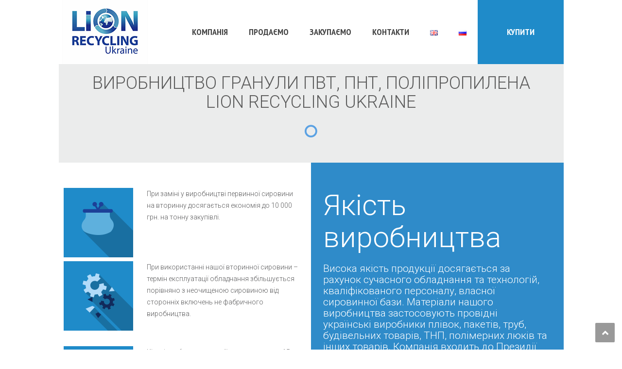

--- FILE ---
content_type: text/html; charset=UTF-8
request_url: https://lion-recycling.com.ua/virobnitstvo/
body_size: 30218
content:
<!DOCTYPE html>
<html lang="uk">
<head>
<!-- Google Tag Manager -->
<script>(function(w,d,s,l,i){w[l]=w[l]||[];w[l].push({'gtm.start':
new Date().getTime(),event:'gtm.js'});var f=d.getElementsByTagName(s)[0],
j=d.createElement(s),dl=l!='dataLayer'?'&l='+l:'';j.async=true;j.src=
'https://www.googletagmanager.com/gtm.js?id='+i+dl;f.parentNode.insertBefore(j,f);
})(window,document,'script','dataLayer','GTM-5PCGSCBD');</script>
<!-- End Google Tag Manager -->
<meta charset="UTF-8">
<meta name="viewport" content="width=device-width, initial-scale=1">
<link rel="profile" href="https://gmpg.org/xfn/11">
<link rel="pingback" href="https://lion-recycling.com.ua/xmlrpc.php">

<title>Виробництво гранули ПВТ, ПНТ та поліпропілену | Lion Recycling</title>

<!-- All in One SEO Pack 2.9 by Michael Torbert of Semper Fi Web Designob_start_detected [-1,-1] -->
<meta name="description"  content="Матеріали нашого виробництва застосовують провідні українські виробники плівок, пакетів, труб, будівельних товарів, полімерних люків та інших товарів." />

<link rel="canonical" href="https://lion-recycling.com.ua/virobnitstvo/" />
<!-- /all in one seo pack -->
<link rel='dns-prefetch' href='//fonts.googleapis.com' />
<link rel='dns-prefetch' href='//s.w.org' />
<link rel="alternate" type="application/rss+xml" title="Lion Recycling &raquo; стрічка" href="https://lion-recycling.com.ua/feed/" />
<link rel="alternate" type="application/rss+xml" title="Lion Recycling &raquo; Канал коментарів" href="https://lion-recycling.com.ua/comments/feed/" />
		<script type="text/javascript">
			window._wpemojiSettings = {"baseUrl":"https:\/\/s.w.org\/images\/core\/emoji\/11\/72x72\/","ext":".png","svgUrl":"https:\/\/s.w.org\/images\/core\/emoji\/11\/svg\/","svgExt":".svg","source":{"concatemoji":"https:\/\/lion-recycling.com.ua\/wp-includes\/js\/wp-emoji-release.min.js?ver=4.9.26"}};
			!function(e,a,t){var n,r,o,i=a.createElement("canvas"),p=i.getContext&&i.getContext("2d");function s(e,t){var a=String.fromCharCode;p.clearRect(0,0,i.width,i.height),p.fillText(a.apply(this,e),0,0);e=i.toDataURL();return p.clearRect(0,0,i.width,i.height),p.fillText(a.apply(this,t),0,0),e===i.toDataURL()}function c(e){var t=a.createElement("script");t.src=e,t.defer=t.type="text/javascript",a.getElementsByTagName("head")[0].appendChild(t)}for(o=Array("flag","emoji"),t.supports={everything:!0,everythingExceptFlag:!0},r=0;r<o.length;r++)t.supports[o[r]]=function(e){if(!p||!p.fillText)return!1;switch(p.textBaseline="top",p.font="600 32px Arial",e){case"flag":return s([55356,56826,55356,56819],[55356,56826,8203,55356,56819])?!1:!s([55356,57332,56128,56423,56128,56418,56128,56421,56128,56430,56128,56423,56128,56447],[55356,57332,8203,56128,56423,8203,56128,56418,8203,56128,56421,8203,56128,56430,8203,56128,56423,8203,56128,56447]);case"emoji":return!s([55358,56760,9792,65039],[55358,56760,8203,9792,65039])}return!1}(o[r]),t.supports.everything=t.supports.everything&&t.supports[o[r]],"flag"!==o[r]&&(t.supports.everythingExceptFlag=t.supports.everythingExceptFlag&&t.supports[o[r]]);t.supports.everythingExceptFlag=t.supports.everythingExceptFlag&&!t.supports.flag,t.DOMReady=!1,t.readyCallback=function(){t.DOMReady=!0},t.supports.everything||(n=function(){t.readyCallback()},a.addEventListener?(a.addEventListener("DOMContentLoaded",n,!1),e.addEventListener("load",n,!1)):(e.attachEvent("onload",n),a.attachEvent("onreadystatechange",function(){"complete"===a.readyState&&t.readyCallback()})),(n=t.source||{}).concatemoji?c(n.concatemoji):n.wpemoji&&n.twemoji&&(c(n.twemoji),c(n.wpemoji)))}(window,document,window._wpemojiSettings);
		</script>
		<style type="text/css">
img.wp-smiley,
img.emoji {
	display: inline !important;
	border: none !important;
	box-shadow: none !important;
	height: 1em !important;
	width: 1em !important;
	margin: 0 .07em !important;
	vertical-align: -0.1em !important;
	background: none !important;
	padding: 0 !important;
}
</style>
<link rel='stylesheet' id='vc_extend_shortcode-css'  href='https://lion-recycling.com.ua/wp-content/plugins/themesflat/assets/css/shortcodes.css?ver=4.9.26' type='text/css' media='all' />
<link rel='stylesheet' id='vc_extend_style-css'  href='https://lion-recycling.com.ua/wp-content/plugins/themesflat/assets/css/shortcodes-3rd.css?ver=4.9.26' type='text/css' media='all' />
<link rel='stylesheet' id='easy-modal-site-css'  href='https://lion-recycling.com.ua/wp-content/plugins/easy-modal/assets/styles/easy-modal-site.css?ver=0.1' type='text/css' media='all' />
<link rel='stylesheet' id='bootstrap-css'  href='https://lion-recycling.com.ua/wp-content/themes/finance/css/bootstrap.css?ver=1' type='text/css' media='all' />
<link rel='stylesheet' id='contact-form-7-css'  href='https://lion-recycling.com.ua/wp-content/plugins/contact-form-7/includes/css/styles.css?ver=5.0.3' type='text/css' media='all' />
<link rel='stylesheet' id='rs-plugin-settings-css'  href='https://lion-recycling.com.ua/wp-content/plugins/revslider/public/assets/css/settings.css?ver=5.4.6.3.1' type='text/css' media='all' />
<style id='rs-plugin-settings-inline-css' type='text/css'>
#rs-demo-id {}
</style>
<link rel='stylesheet' id='themesflat-theme-slug-fonts-css'  href='https://fonts.googleapis.com/css?family=Roboto%3A300%7CRoboto%3A300%7CPT+Sans+Narrow%3A700' type='text/css' media='all' />
<link rel='stylesheet' id='themesflat-main-css'  href='https://lion-recycling.com.ua/wp-content/themes/finance/css/main.css?ver=4.9.26' type='text/css' media='all' />
<link rel='stylesheet' id='themesflat-style-css'  href='https://lion-recycling.com.ua/wp-content/themes/finance/style.css?ver=4.9.26' type='text/css' media='all' />
<style id='themesflat-style-inline-css' type='text/css'>
.page-title { background-image: url(https://lion-recycling.com.ua/wp-content/themes/finance/images/page-title.jpg) ; }
body,button,input,select,textarea { font-family:Roboto ; }
body,button,input,select,textarea { font-weight:300;}
body,button,input,select,textarea { font-style:normal; }
body,button,input,select,textarea { font-size:14px; }
body,button,input,select,textarea { line-height:24px !important; }
h1,h2,h3,h5,h6 { font-family:Roboto;}
h1,h2,h3,h4,h5,h6 { font-weight:300;}
h1,h2,h3,h4,h5,h6  { font-style:normal; }
#mainnav > ul > li > a { font-family:PT Sans Narrow;}
#mainnav > ul > li > a { font-weight:700;}
#mainnav > ul > li > a  { font-style:normal; }
#mainnav ul li a { font-size:18px;}
#mainnav ul li a { line_height250px;}
h1 { font-size:50px; }
h2 { font-size:30px; }
h3 { font-size:24px; }
h4 { font-size:20px; }
h5 { font-size:15px; }
h6 { font-size:13px; }
.page-title .page-title-heading h1, .breadcrumbs .trail-end, .breadcrumbs span { color:#2e363a; }
.breadcrumbs span a, .breadcrumbs a,.breadcrumbs span.sep { color:#1f8bc9; }
.page-title { Padding:15px 0; }
a:hover,.wrap-client-slide .owl-theme .owl-controls .owl-nav div.owl-prev:hover:before, .wrap-client-slide .owl-theme .owl-controls .owl-nav div.owl-next:hover:before,ul.flat-list li:before,.navigation.posts-navigation .nav-links li a .meta-nav,article h4.entry-time a,.author-post .info .name a,.flat-portfolio .portfolio-gallery .item .title-post a:hover,.flat-portfolio .portfolio-gallery .item .category-post a:hover,.footer-widgets ul li a:hover,.bottom #menu-bottom li a:hover,.flat-iconbox.flat-iconbox-style2:hover .box-icon span,.imagebox.style-2 .box-button a,.imagebox.style-2 .box-header .box-title a:hover,.imagebox.style-3 .box-header .box-title a:hover,.flat-iconbox.style-3 .box-header .box-icon span,.testimonial-slider.style-2 .testimonial-author .author-info,.blog-shortcode.blog-home3 article .read-more a,.blog-shortcode.blog-home3 article .read-more a:after,.flat-text-block-timeline .year,.imagebox.services-grid .box-button a,.imagebox.services-grid .box-header .box-title a:hover,.flat-portfolio .item .title-post a:hover,.portfolio-filter li a:hover,.breadcrumbs span a:hover, .breadcrumbs a:hover,.flat-imagebox.style-2 .flat-imagebox-button a,.flat-imagebox.style-2 .flat-imagebox-header .flat-imagebox-title a:hover,.flat-iconbox.style-3 .flat-iconbox-header .flat-iconbox-icon span,.flat-imagebox.services-grid .flat-imagebox-button a,article .entry-meta ul li a:hover,.breadcrumbs span a, .breadcrumbs a, .breadcrumbs span.sep { color:#1b8dc6;}
.title-section .title:after,.flat-iconbox.rounded .box-icon,.owl-theme .owl-controls .owl-nav [class*=owl-],.blog-shortcode article .featured-post:after,.blog-shortcode article:hover .entry-meta,.flat-iconbox.circle .box-icon,.flat-progress .progress-animate,.flat-button,.flat-team .box-readmore a,.portfolio-filter li.active a:after,.portfolio-filter li a:after,.flat-socials li a,.imagebox.style-2 .box-image:after,.title-section.style3 .title:after,.imagebox.style-3 .box-image:before,.imagebox.style-3 .box-image:after,.testimonial-slider.style-2.owl-theme.owl-theme .owl-controls .owl-nav [class*=owl-]:hover,.btn-cons a:hover,.testimonials-sidebar .owl-theme .owl-dots .owl-dot span:hover, .testimonials-sidebar .owl-theme .owl-dots .owl-dot.active span,.imagebox.services-grid .box-image:after,.blog-shortcode article .read-more a:hover,input[type='submit'],.flat-imagebox .flat-imagebox-button a,.flat-iconbox.rounded .flat-iconbox-icon,.flat-imagebox.style-2 .flat-imagebox-image:after,.flat-iconbox.circle .flat-iconbox-icon,.testimonial-slider.style-1 .testimonial-content:before,.flat-imagebox.style-3 .flat-imagebox-image:before,.flat-imagebox.style-3 .flat-imagebox-image:after,.flat-imagebox.services-grid .flat-imagebox-image:after,article .entry-content .more-link { background-color:#1b8dc6; }
 .info-top-right a.appoinment,.imagebox .box-button a,.imagebox .box-header:before,.call-back-form .flat-button-form,.flat-before-footer .custom-info .icon,button, input[type='button'], input[type='reset'],.go-top:hover,.page-template-tpl .vc_toggle_active .vc_toggle_title,.wpb_gallery_slides .flex-direction-nav li a,.sidebar .widget.widget_nav_menu ul li:first-child a:before,.featured-post.blog-slider .flex-prev, .featured-post.blog-slider .flex-next,.vc_tta.vc_tta-accordion .vc_tta-controls-icon-position-left.vc_tta-panel-title>a,#flat-portfolio-carousel ul.flex-direction-nav li a,.navigation.posts-navigation .nav-links li a:after,.title_related_portfolio:after,.navigation.paging-navigation a:hover,.widget .widget-title:after,.widget.widget_tag_cloud .tagcloud a,.navigation.paging-navigation .current,.widget.widget_categories ul li:first-child > a:before,.blog-single .entry-footer .tags-links a,.comment-reply-title:after, .comment-title:after,#mc4wp-form-1 input[type='submit'] {
			background-color:#1b8dc6;
		}
textarea:focus,
		input[type='text']:focus,
		input[type='password']:focus,
		input[type='datetime']:focus,
		input[type='datetime-local']:focus,
		input[type='date']:focus,
		input[type='month']:focus,
		input[type='time']:focus,
		input[type='week']:focus,
		input[type='number']:focus,
		input[type='email']:focus,
		input[type='url']:focus,
		input[type='search']:focus,
		input[type='tel']:focus,
		input[type='color']:focus,.testimonial-slider.owl-theme .owl-dots .owl-dot.active span:before,.navigation.paging-navigation .current,.flat-iconbox.flat-iconbox-style2:hover .box-icon,.testimonial-slider.style-2.owl-theme.owl-theme .owl-controls .owl-nav [class*=owl-]:hover { border-color:#1b8dc6!important}
 {
			border-color:#1b8dc6!important;
		}
.loading-effect-2 > span, .loading-effect-2 > span:before, .loading-effect-2 > span:after {border: 2px solid#1b8dc6;}
.loading-effect-2 > span { border-left-color: transparent !important;}
.imagebox .box-button a:hover,.navigation.paging-navigation a:hover {
			color: #fff !important;
		}
.info-top-right a.appoinment:hover,
    .imagebox .box-button a:hover,.call-back-form .flat-button-form:hover,button:hover, input[type='reset']:hover,.wpb_gallery_slides .flex-direction-nav li a:hover,.featured-post.blog-slider .flex-prev:hover, .featured-post.blog-slider .flex-next:hover,.vc_tta.vc_tta-accordion .vc_tta-controls-icon-position-left.vc_tta-panel-title>a:hover,#flat-portfolio-carousel ul.flex-direction-nav li a:hover,.navigation.posts-navigation .nav-links li:hover a:after,.widget.widget_tag_cloud .tagcloud a:hover,.blog-single .entry-footer .tags-links a:hover,#mc4wp-form-1 input[type='submit']:hover {
		background-color: #2e363a !important;
	}
.show-search a i:hover,article h4.entry-time a:hover,
	.header-style2 .nav-wrap #mainnav > ul > li > a:hover,
	.header-style3 .nav-wrap #mainnav > ul > li > a:hover {
		color:  #2e363a !important;
	}
body { color:#666!important}
.flat-top { background-color:#3a526a !important; } 
.flat-top,.info-top-right,.info-top-right a.appoinment { color:#ffffff!important ;} 
.header.header-style1,.nav.header-style2,.wrap-header-style3 { background-color:#fff;}
#mainnav > ul > li > a { color:#424242;}
#mainnav > ul > li > a:hover,#mainnav > ul > li.current-menu-item > a { color:#18ba60 !important;}
#mainnav ul.sub-menu > li > a { color:#fff!important;}
#mainnav ul.sub-menu { background-color:#1d2738;}
#mainnav ul.sub-menu > li > a:hover { background-color:#18ba60!important;}
#mainnav ul.sub-menu > li { border-color:#2d374a!important;}
.footer { background-color:#2e363a!important;}
.footer a, .footer, .flat-before-footer .custom-info > div,.footer-widgets ul li a { color:#e5e5e5;}
.bottom { background-color:#2e363a!important;}
.bottom .copyright p,.bottom #menu-bottom li a { color:#e5e5e5;}

</style>
<link rel='stylesheet' id='font-fontawesome-css'  href='https://lion-recycling.com.ua/wp-content/themes/finance/css/font-awesome.css?ver=4.9.26' type='text/css' media='all' />
<link rel='stylesheet' id='font-ionicons-css'  href='https://lion-recycling.com.ua/wp-content/themes/finance/css/ionicons.min.css?ver=4.9.26' type='text/css' media='all' />
<link rel='stylesheet' id='flexslider-css'  href='https://lion-recycling.com.ua/wp-content/plugins/js_composer/assets/lib/bower/flexslider/flexslider.min.css?ver=5.4.7' type='text/css' media='all' />
<!--[if lte IE 9]>
<link rel='stylesheet' id='ie9-css'  href='https://lion-recycling.com.ua/wp-content/themes/finance/css/ie.css?ver=4.9.26' type='text/css' media='all' />
<![endif]-->
<link rel='stylesheet' id='animate-css'  href='https://lion-recycling.com.ua/wp-content/themes/finance/css/animate.css?ver=4.9.26' type='text/css' media='all' />
<link rel='stylesheet' id='responsive-css'  href='https://lion-recycling.com.ua/wp-content/themes/finance/css/responsive.css?ver=4.9.26' type='text/css' media='all' />
<link rel='stylesheet' id='js_composer_front-css'  href='//lion-recycling.com.ua/wp-content/uploads/js_composer/js_composer_front_custom.css?ver=5.4.7' type='text/css' media='all' />
<link rel='stylesheet' id='popup-maker-site-css'  href='//lion-recycling.com.ua/wp-content/uploads/pum/pum-site-styles.css?generated=1671113265&#038;ver=1.7.29' type='text/css' media='all' />
<script>if (document.location.protocol != "https:") {document.location = document.URL.replace(/^http:/i, "https:");}</script><script type='text/javascript' src='https://lion-recycling.com.ua/wp-includes/js/jquery/jquery.js?ver=1.12.4'></script>
<script type='text/javascript' src='https://lion-recycling.com.ua/wp-includes/js/jquery/jquery-migrate.min.js?ver=1.4.1'></script>
<script type='text/javascript' src='https://lion-recycling.com.ua/wp-content/plugins/revslider/public/assets/js/jquery.themepunch.tools.min.js?ver=5.4.6.3.1'></script>
<script type='text/javascript' src='https://lion-recycling.com.ua/wp-content/plugins/revslider/public/assets/js/jquery.themepunch.revolution.min.js?ver=5.4.6.3.1'></script>
<script type='text/javascript' src='https://lion-recycling.com.ua/wp-content/plugins/themesflat/includes/portfolio//lib/js/isotope.min.js?ver=1'></script>
<script type='text/javascript' src='https://lion-recycling.com.ua/wp-content/plugins/themesflat/includes/portfolio//lib/js/imagesloaded.min.js?ver=1'></script>
<link rel='https://api.w.org/' href='https://lion-recycling.com.ua/wp-json/' />
<link rel="EditURI" type="application/rsd+xml" title="RSD" href="https://lion-recycling.com.ua/xmlrpc.php?rsd" />
<link rel="wlwmanifest" type="application/wlwmanifest+xml" href="https://lion-recycling.com.ua/wp-includes/wlwmanifest.xml" /> 
<meta name="generator" content="WordPress 4.9.26" />
<link rel='shortlink' href='https://lion-recycling.com.ua/?p=1780' />
<link rel="alternate" type="application/json+oembed" href="https://lion-recycling.com.ua/wp-json/oembed/1.0/embed?url=https%3A%2F%2Flion-recycling.com.ua%2Fvirobnitstvo%2F" />
<link rel="alternate" type="text/xml+oembed" href="https://lion-recycling.com.ua/wp-json/oembed/1.0/embed?url=https%3A%2F%2Flion-recycling.com.ua%2Fvirobnitstvo%2F&#038;format=xml" />
<link rel="alternate" href="https://lion-recycling.com.ua/en/manufacturing/" hreflang="en" />
<link rel="alternate" href="https://lion-recycling.com.ua/ru/proizvodstva/" hreflang="ru" />
<link rel="alternate" href="https://lion-recycling.com.ua/virobnitstvo/" hreflang="uk" />
<link rel="shortcut icon" href="https://lion-recycling.com.ua/wp-content/themes/finance/icon/favicon.png" /><meta name="generator" content="Powered by WPBakery Page Builder - drag and drop page builder for WordPress."/>
<!--[if lte IE 9]><link rel="stylesheet" type="text/css" href="https://lion-recycling.com.ua/wp-content/plugins/js_composer/assets/css/vc_lte_ie9.min.css" media="screen"><![endif]--><meta name="generator" content="Powered by Slider Revolution 5.4.6.3.1 - responsive, Mobile-Friendly Slider Plugin for WordPress with comfortable drag and drop interface." />
<script type="text/javascript">function setREVStartSize(e){
				try{ var i=jQuery(window).width(),t=9999,r=0,n=0,l=0,f=0,s=0,h=0;					
					if(e.responsiveLevels&&(jQuery.each(e.responsiveLevels,function(e,f){f>i&&(t=r=f,l=e),i>f&&f>r&&(r=f,n=e)}),t>r&&(l=n)),f=e.gridheight[l]||e.gridheight[0]||e.gridheight,s=e.gridwidth[l]||e.gridwidth[0]||e.gridwidth,h=i/s,h=h>1?1:h,f=Math.round(h*f),"fullscreen"==e.sliderLayout){var u=(e.c.width(),jQuery(window).height());if(void 0!=e.fullScreenOffsetContainer){var c=e.fullScreenOffsetContainer.split(",");if (c) jQuery.each(c,function(e,i){u=jQuery(i).length>0?u-jQuery(i).outerHeight(!0):u}),e.fullScreenOffset.split("%").length>1&&void 0!=e.fullScreenOffset&&e.fullScreenOffset.length>0?u-=jQuery(window).height()*parseInt(e.fullScreenOffset,0)/100:void 0!=e.fullScreenOffset&&e.fullScreenOffset.length>0&&(u-=parseInt(e.fullScreenOffset,0))}f=u}else void 0!=e.minHeight&&f<e.minHeight&&(f=e.minHeight);e.c.closest(".rev_slider_wrapper").css({height:f})					
				}catch(d){console.log("Failure at Presize of Slider:"+d)}
			};</script>
		<style type="text/css" id="wp-custom-css">
			/*main*/
.col-md-12{
	padding: 0 88px;
}
/*end main*/
/*зпост*/
.vc_btn3.vc_btn3-color-juicy-pink, .vc_btn3.vc_btn3-color-juicy-pink.vc_btn3-style-flat{
	color: #fff;
    background-color: #1f8bc9;
}
.vc-gitem-zone-height-mode-auto .vc_gitem-zone-img{
	display:block !important;
	height:50px;
}
.vc_btn3.vc_btn3-color-juicy-pink:hover, .vc_btn3.vc_btn3-color-juicy-pink.vc_btn3-style-flat:hover, .vc_btn3.vc_btn3-color-juicy-pink:focus, .vc_btn3.vc_btn3-color-juicy-pink.vc_btn3-style-flat:focus{
	    color: #f7f7f7;
    background-color: #9abc04;
}
.main-single{
display:none;	
}

/*конец помта*/
/*slide_img*/
.slide_img_hm{
	
	
	
}
/*end_slide_img*/
/*hover test*/
.hover_test{ 
		position:relative;
		top:200px;
    overflow:hidden;
    transition: .3s all ease;
}
.hover_test:hover{
	top:0px;
	margin-top:0px;
		
}
/*end hover*/

/*КНОПКА*/

.vc_btn3.vc_btn3-size-lg.vc_btn3-style-outline-custom, .vc_btn3.vc_btn3-size-lg.vc_btn3-style-outline{
	    padding-top: 17px; 
    padding-bottom: 36px;
    padding-left: 24px;
    padding-right: 24px;
}
.vc_btn3.vc_btn3-size-lg.vc_btn3-style-outline-custom, .vc_btn3.vc_btn3-size-lg.vc_btn3-style-outline:hover{
	background:none;
}
.vc_btn3.vc_btn3-size-lg{
	  padding-top: 17px; 
    padding-bottom: 36px;
    padding-left: 24px;
    padding-right: 24px;
}
/*end btn*/

/*tovar*/
.tovar{

	z-index:1;
	position:relative;
}
.ima_tov{
	width:250px;
}
.tov_desc{
	display:flex;
height:520px !important;	
}
/*end tovar*/
/*Forms*/
input[type="text"], input[type="submit"], input[type="password"], input[type="datetime"], input[type="datetime-local"], input[type="date"], input[type="month"], input[type="time"], input[type="week"], input[type="number"], input[type="email"], input[type="url"], input[type="search"], input[type="tel"], input[type="color"], .uneditable-input, .dropdown-menu, .navbar .nav > .active > a, .navbar .nav > .active > a:hover, .navbar .nav > .active > a:focus{
		font-size: 18px;
    background: none;
    color: #fff;
    border: 1px solid #fff;
    font-weight: 300;
    font-family: 'roboto';
}
select{
		font-size: 18px;
    background: none;
    color: #fff;
    border: 1px solid #fff;
    font-weight: 300;
    font-family: 'roboto';
}
option{
	color:#9abc04;
}
textarea{
		font-size: 18px;
    background: none;
    color: #fff;
    border: 1px solid #fff;
    font-weight: 300;
    }
input[type="submit"]{
		border-radius:0px;	
	    margin: 0px 30%;
    color: #9abc04;
	font-size:30px;
    background: #fff;
   /* width: 50%;*/
}
input[type="submit"]:hover{
	 
    color: #fff;
    background: none;
}
::-webkit-input-placeholder {color:#fff;}
::-moz-placeholder          {color:#fff;}/* Firefox 19+ */
:-moz-placeholder           {color:#fff;}/* Firefox 18- */
:-ms-input-placeholder      {color:#fff;}
/*end forms*/
/*contacts info*/
.ima_info{
    width: 281px !important;	
}
.cont_desc{
	
    width: 229px;
}
/*end contacts*/


.header{
	width: 100%;
    z-index: 101;
    position: inherit;
   /* webkit-box-shadow: 0 1px 2px rgba(0, 0, 0, 0.1);
    -moz-box-shadow: 0 1px 2px rgba(0, 0, 0, 0.1);
    -ms-box-shadow: 0 1px 2px rgba(0, 0, 0, 0.1);
    -o-box-shadow: 0 1px 2px rgba(0, 0, 0, 0.1);
    /* box-shadow: 0 1px 2px rgba(0, 0, 0, 0.1); */
    /* background-color: #fff; */
    /* -webkit-transition: all 0.5s ease-in-out; */
   /* -moz-transition: all 0.5s ease-in-out;
    -ms-transition: all 0.5s ease-in-out;
    -o-transition: all 0.5s ease-in-out;
    /* transition: all 0.5s ease-in-out; */
}
.page-title{
	display:none;
}
.page-wrap{
	padding:0px 0px;
}
.nav-wrap{
	margin-top: 30px;
    float: right;

}
.site-logo{
	width:176px;
	height:132px;
}
#mainnav > ul > li{
	 margin-top: -10px ;
}
#mainnav > ul > li:last-child{
	margin-right: -8px;
	 padding: 20px 60px 20px 40px;
    background: #1f8bc9;
   margin-top: -90px ;
	color:#fff;
	
}
#mainnav > ul > li:last-child:hover{
    background:#2f447d;
}

.wpb_single_image .vc_figure{
	  position: relative;
    display: inline-block;
    vertical-align: top;
    margin: 0;
    max-width: 100%;
    z-index: 99;
}
.circle{
	z-index:9999;
	position: relative;
    height: 140px;
    margin: auto;
    position: relative;
    width: 143px;
}
.circle:after{
	    background-image: url(https://lion-recycling.com.ua/wp-content/uploads/2018/03/circle.png);
    background-size: cover;
    content: "";
    height: 100%;
    left: 0px;
    top: -20px;
    position: absolute;
    width: 100%;
}

.circle:hover:after{
	/*z-index:99999;
	  */  background-image: url(https://lion-recycling.com.ua/wp-content/uploads/2018/03/circle-hover.png);
  
}
.flexx{
display:flex;	
}
.widget-custom-menu{
	display:none;
}
.bottom .copyright {
color:#000;
	
}
p{
	color:#5b5b5c;
	    font-family: 'Roboto', sans-serif;
    font-weight: 300;
}
.request-employee .request-employee-text{
	    border: 6px solid #ebecec;
    box-sizing: border-box;
    float: left;
    margin-left: 4%;
    max-width: 76%;
    padding: 0px 20px;
    position: relative;
	}
.request-employee .request-employee-text:before{
	    background: #fff;
    border-bottom: 6px solid #ebecec;
    border-left: 6px solid #ebecec;
    box-sizing: border-box;
    content: '';
    display: block;
    height: 30px;
    left: -19px;
    position: absolute;
    top: 50px;
    transform: rotate(45deg);
    width: 30px;
}
.request-employee:after{
	clear: both;
    content: "";
    display: block;
}
.vc_custom_1522405071924 {
    width: 87% !important;
    margin-bottom: 0px !important;
    margin-left: 26px !important;
    background-color: #9abc04 !important;
}
.vc_custom_1522405290051 {
	width: 87% !important;
    margin-bottom: 0px !important;
    margin-left: 26px !important;
    background-color: #9abc04 !important;
}
::-webkit-input-placeholder {color:#fff !important;}
::-moz-placeholder          {color:#fff !important;}/* Firefox 19+ */
:-moz-placeholder           {color:#fff;}/* Firefox 18- */
:-ms-input-placeholder      {color:#fff;}

	/*social*/
.social_icon{
	    width: 200px;
display:block;	
}

/*end social*/
/*media*/
@media only screen and (max-width: 1200px){
	/*menu*/

	/*main*/
	.col-md-12{
		padding:0 10px;
	}
	/*social*/
.social_icon{
	       width: 30px;
display:-webkit-inline-box;	
}

/*end social*/
	.tovar_all{
		    display: flex;
    margin-left: -250px;
	}
	.tovar{
		    left: 220px;
    z-index: 1;
    position: relative;
    margin-top: 50px;
	}
	.ima_tov{
		width:150px;
	}
	.tov_desc{
	display:flex;
height:auto !important;	
}
}
		</style>
	<style type="text/css" data-type="vc_shortcodes-custom-css">.vc_custom_1522327815832{margin-top: 0px !important;margin-bottom: 0px !important;padding-top: 0px !important;padding-bottom: 0px !important;background-color: #ebecec !important;}.vc_custom_1522245927422{margin-top: 0px !important;margin-bottom: 0px !important;padding-top: 0px !important;padding-bottom: 0px !important;}.vc_custom_1522327770019{margin-top: 0px !important;padding-top: 0px !important;}.vc_custom_1523538970530{padding-right: 15px !important;}.vc_custom_1523373212179{margin-left: 0px !important;padding-left: 0px !important;background-color: #2f8bc9 !important;}.vc_custom_1523539070935{margin-left: 0px !important;padding-right: 10px !important;padding-left: 10px !important;}.vc_custom_1523539066231{margin-left: 0px !important;padding-right: 10px !important;padding-left: 10px !important;}.vc_custom_1523539077655{margin-left: 0px !important;padding-right: 10px !important;padding-left: 10px !important;}.vc_custom_1523539098191{margin-left: 0px !important;padding-left: 10px !important;}.vc_custom_1523539105552{margin-left: 0px !important;padding-left: 10px !important;}.vc_custom_1523539111518{margin-left: 0px !important;padding-left: 10px !important;}.vc_custom_1523539118943{margin-left: 0px !important;padding-left: 10px !important;}.vc_custom_1523539124575{margin-left: 0px !important;padding-left: 10px !important;}.vc_custom_1523539130190{margin-left: 0px !important;padding-left: 10px !important;}.vc_custom_1664277582871{padding-left: 25px !important;}.vc_custom_1664277603781{padding-right: 25px !important;padding-left: 25px !important;}</style><noscript><style type="text/css"> .wpb_animate_when_almost_visible { opacity: 1; }</style></noscript></head>
<!-- Google Tag Manager (noscript) -->
<noscript><iframe src="https://www.googletagmanager.com/ns.html?id=GTM-5PCGSCBD"
height="0" width="0" style="display:none;visibility:hidden"></iframe></noscript>
<!-- End Google Tag Manager (noscript) -->
<body data-rsssl=1 class="page-template-default page page-id-1780 wide sidebar-right wpb-js-composer js-comp-ver-5.4.7 vc_responsive">

<div class="themesflat-boxed">
	<!-- Preloader -->
	<div class="preloader">
		<div class="clear-loading loading-effect-2">
			<span></span>
		</div>
	</div>
	
	<!-- Hero Slider 1 -->	
	<div class="flat_header_wrap header-style1" data-header_style="header-style1"><!-- Header -->
<header id="header" class="header header-style1" >
    <div class="container">
        <div class="row">
            <div class="col-md-12">
                <div class="header-wrap clearfix">
                    	<div id="logo" class="logo" style="margin-top: 0px; margin-bottom: 0px;">		        	
		<a href="https://lion-recycling.com.ua/" title="Lion Recycling">
			<img class="site-logo" src="https://lion-recycling.com.ua/wp-content/uploads/2018/04/logo.png" alt="Lion Recycling" width="150" height="55" data-retina="https://lion-recycling.com.ua/wp-content/uploads/2018/04/logo.png" data-logo_site="https://lion-recycling.com.ua/wp-content/uploads/2018/04/logo.png" data-logo_sticky="https://lion-recycling.com.ua/wp-content/uploads/2018/04/logo.png" data-site_retina_logo_sticky="https://lion-recycling.com.ua/wp-content/uploads/2018/04/logo.png" data-retina_base="https://lion-recycling.com.ua/wp-content/uploads/2018/04/logo.png" />
		</a>
	</div>

                    
                    <div class="nav-wrap">
    <div class="btn-menu">
        <span></span>
    </div><!-- //mobile menu button -->
               
    <nav id="mainnav" class="mainnav" role="navigation">
        <ul id="menu-main_menu_ua" class="menu"><li id="menu-item-1775" class="menu-item menu-item-type-post_type menu-item-object-page menu-item-home current-menu-ancestor current-menu-parent current_page_parent current_page_ancestor menu-item-has-children menu-item-1775"><a href="https://lion-recycling.com.ua/">КОМПАНІЯ</a>
<ul class="sub-menu">
	<li id="menu-item-1782" class="menu-item menu-item-type-post_type menu-item-object-page current-menu-item page_item page-item-1780 current_page_item menu-item-1782"><a href="https://lion-recycling.com.ua/virobnitstvo/">Виробництво</a></li>
	<li id="menu-item-1794" class="menu-item menu-item-type-post_type menu-item-object-page menu-item-1794"><a href="https://lion-recycling.com.ua/vidguki-kliyentiv/">Відгуки клієнтів</a></li>
	<li id="menu-item-1898" class="menu-item menu-item-type-post_type menu-item-object-page menu-item-1898"><a href="https://lion-recycling.com.ua/vidguki-postachalnikiv/">Відгуки постачальників</a></li>
	<li id="menu-item-1924" class="menu-item menu-item-type-post_type menu-item-object-page menu-item-1924"><a href="https://lion-recycling.com.ua/vidguki-spivrobitnikiv/">Відгуки співробітників</a></li>
</ul>
</li>
<li id="menu-item-1865" class="menu-item menu-item-type-post_type menu-item-object-page menu-item-has-children menu-item-1865"><a href="https://lion-recycling.com.ua/prodayemo/">ПРОДАЄМО</a>
<ul class="sub-menu">
	<li id="menu-item-1880" class="menu-item menu-item-type-post_type menu-item-object-page menu-item-1880"><a href="https://lion-recycling.com.ua/polietilen-visokogo-tisku/">Поліетилен високого тиску</a></li>
	<li id="menu-item-1887" class="menu-item menu-item-type-post_type menu-item-object-page menu-item-1887"><a href="https://lion-recycling.com.ua/polietilen-nizkogo-tisku/">Поліетилен низького тиску</a></li>
	<li id="menu-item-1892" class="menu-item menu-item-type-post_type menu-item-object-page menu-item-1892"><a href="https://lion-recycling.com.ua/polipropilen/">Поліпропілен</a></li>
</ul>
</li>
<li id="menu-item-1848" class="menu-item menu-item-type-post_type menu-item-object-page menu-item-1848"><a href="https://lion-recycling.com.ua/zakupayemo/">ЗАКУПАЄМО</a></li>
<li id="menu-item-1837" class="menu-item menu-item-type-post_type menu-item-object-page menu-item-1837"><a href="https://lion-recycling.com.ua/kontakti/">КОНТАКТИ</a></li>
<li id="menu-item-1765-en" class="lang-item lang-item-10 lang-item-en lang-item-first menu-item menu-item-type-custom menu-item-object-custom menu-item-1765-en"><a href="https://lion-recycling.com.ua/en/manufacturing/" hreflang="en-GB" lang="en-GB"><img src="[data-uri]" title="English" alt="English" /></a></li>
<li id="menu-item-1765-ru" class="lang-item lang-item-7 lang-item-ru menu-item menu-item-type-custom menu-item-object-custom menu-item-1765-ru"><a href="https://lion-recycling.com.ua/ru/proizvodstva/" hreflang="ru-RU" lang="ru-RU"><img src="[data-uri]" title="Русский" alt="Русский" /></a></li>
<li id="menu-item-1776" class="menu-item menu-item-type-custom menu-item-object-custom menu-item-1776"><a href="http://#"><span style="color:#fff;" class="popmake-1843 popmake-zamoviti-produktsiyu">КУПИТИ</span></a></li>
</ul>    </nav><!-- #site-navigation -->  
</div><!-- /.nav-wrap -->               

                              
                </div><!-- /.header-wrap -->
                <div class="submenu top-search widget_search">
                    <form role="search" method="get" class="search-form" action="https://lion-recycling.com.ua/">
				<label>
					<span class="screen-reader-text">Пошук:</span>
					<input type="search" class="search-field" placeholder="Пошук &hellip;" value="" name="s" />
				</label>
				<input type="submit" class="search-submit" value="Шукати" />
			</form>                </div> 
            </div><!-- /.col-md-12 -->
        </div><!-- /.row -->
    </div><!-- /.container -->    
</header><!-- /.header -->

</div>

        



	<!-- Page Title -->
	
<!-- Page title -->
<div class="page-title pagetitle_style_1">
    <div class="overlay"></div>   
    <div class="container"> 
        <div class="row">
            <div class="col-md-12 page-title-container">
                
                
		<div class="breadcrumb-trail breadcrumbs">
			<span class="trail-browse">You are here:</span> <span class="trail-begin"><a href="https://lion-recycling.com.ua" title="Lion Recycling" rel="home">Home</a></span>
			 <span class="sep">></span> <span class="trail-end">Виробництво</span>
		</div>                 
            </div><!-- /.col-md-12 -->  
        </div><!-- /.row -->  
    </div><!-- /.container -->                      
</div><!-- /.page-title --> 	
	<div id="content" class="page-wrap fullwidth">
		<div class="container content-wrapper">
			<div class="row">
<div class="col-md-12">

	<div id="primary" class="content-area fullwidth">
		<main id="main" class="post-wrap" role="main">

							
<article id="post-1780" class="post-1780 page type-page status-publish hentry">	

	
	<div class="entry-content">
		<div class="vc_row wpb_row vc_row-fluid vc_custom_1522327815832 vc_row-has-fill"><div class="wpb_column vc_column_container vc_col-sm-12"><div class="vc_column-inner "><div class="wpb_wrapper"><div class="vc_row wpb_row vc_inner vc_row-fluid vc_custom_1522327770019"><div class="wpb_column vc_column_container vc_col-sm-12"><div class="vc_column-inner "><div class="wpb_wrapper"><h2 style="font-size: 36px;color: #5b5b5b;text-align: center;font-family:Roboto;font-weight:300;font-style:normal" class="vc_custom_heading" >ВИРОБНИЦТВО ГРАНУЛИ ПВТ, ПНТ, ПОЛІПРОПИЛЕНА<br />
LION RECYCLING UKRAINE</h2><div 	class="vc_icon_element vc_icon_element-outer vc_icon_element-align-center">
	<div class="vc_icon_element-inner vc_icon_element-color-sky vc_icon_element-size-md vc_icon_element-style- vc_icon_element-background-color-grey">
		<span class="vc_icon_element-icon fa fa-circle-o" ></span></div>
</div>
</div></div></div></div></div></div></div></div><div class="vc_row wpb_row vc_row-fluid vc_custom_1522245927422"><div class="wpb_column vc_column_container vc_col-sm-6"><div class="vc_column-inner vc_custom_1523538970530"><div class="wpb_wrapper"><div class="vc_tta-container vc_tta-o-non-responsive" data-vc-action="collapse"><div class="vc_general vc_tta vc_tta-tabs vc_tta-o-shape-group vc_tta-has-pagination vc_tta-o-no-fill vc_tta-tabs-position-top  vc_tta-pageable wpb_animate_when_almost_visible wpb_fadeInRight fadeInRight"><div class="vc_tta-panels-container"><ul class="vc_general vc_pagination vc_pagination-style-flat vc_pagination-shape-round vc_pagination-color-black"><li class="vc_pagination-item vc_active" data-vc-tab><a href="#1522238877694-47ecf5ec-3ebdc3df-325e130f-6d3f" class="vc_pagination-trigger" data-vc-tabs data-vc-container=".vc_tta"></a></li><li class="vc_pagination-item" data-vc-tab><a href="#1522238901093-f7cab83d-09efc3df-325e130f-6d3f" class="vc_pagination-trigger" data-vc-tabs data-vc-container=".vc_tta"></a></li><li class="vc_pagination-item" data-vc-tab><a href="#1522238877668-9ecf9039-fb17c3df-325e130f-6d3f" class="vc_pagination-trigger" data-vc-tabs data-vc-container=".vc_tta"></a></li></ul><div class="vc_tta-panels"><div  class="vc_tta-panel vc_active" id="1522238877694-47ecf5ec-3ebdc3df-325e130f-6d3f" data-vc-content=".vc_tta-panel-body"><div class="vc_tta-panel-body">
			<span class="vc_tta-panel-title">
				<a  data-vc-container=".vc_tta-container" data-vc-accordion="" data-vc-target="#1522238877694-47ecf5ec-3ebdc3df-325e130f-6d3f"></a>
			</span>
		<div class="vc_row wpb_row vc_inner vc_row-fluid"><div class="wpb_column vc_column_container vc_col-sm-4"><div class="vc_column-inner "><div class="wpb_wrapper">
	<div  class="wpb_single_image wpb_content_element vc_align_left">
		
		<figure class="wpb_wrapper vc_figure">
			<div class="vc_single_image-wrapper   vc_box_border_grey"><img width="143" height="143" src="https://lion-recycling.com.ua/wp-content/uploads/2018/04/1_1.png" class="vc_single_image-img attachment-thumbnail" alt="" /></div>
		</figure>
	</div>
</div></div></div><div class="wpb_column vc_column_container vc_col-sm-8"><div class="vc_column-inner vc_custom_1523539070935"><div class="wpb_wrapper">
	<div class="wpb_text_column wpb_content_element " >
		<div class="wpb_wrapper">
			<p>При заміні у виробництві первинної сировини на вторинну досягається економія до 10 000 грн. на тонну закупівлі.</p>

		</div>
	</div>
<div class="vc_empty_space"   style="height: 38px" ><span class="vc_empty_space_inner"></span></div>
<div class="vc_empty_space"   style="height: 41px" ><span class="vc_empty_space_inner"></span></div>
</div></div></div></div><div class="vc_row wpb_row vc_inner vc_row-fluid"><div class="wpb_column vc_column_container vc_col-sm-4"><div class="vc_column-inner "><div class="wpb_wrapper">
	<div  class="wpb_single_image wpb_content_element vc_align_left">
		
		<figure class="wpb_wrapper vc_figure">
			<div class="vc_single_image-wrapper   vc_box_border_grey"><img width="143" height="143" src="https://lion-recycling.com.ua/wp-content/uploads/2018/04/2_1.png" class="vc_single_image-img attachment-thumbnail" alt="" /></div>
		</figure>
	</div>
</div></div></div><div class="wpb_column vc_column_container vc_col-sm-8"><div class="vc_column-inner vc_custom_1523539066231"><div class="wpb_wrapper">
	<div class="wpb_text_column wpb_content_element " >
		<div class="wpb_wrapper">
			<p>При використанні нашої вторинної сировини &#8211; термін експлуатації обладнання збільшується порівняно з неочищеною сировиною від сторонніх включень не фабричного виробництва.</p>

		</div>
	</div>
<div class="vc_empty_space"   style="height: 55px" ><span class="vc_empty_space_inner"></span></div>
</div></div></div></div><div class="vc_row wpb_row vc_inner vc_row-fluid"><div class="wpb_column vc_column_container vc_col-sm-4"><div class="vc_column-inner "><div class="wpb_wrapper">
	<div  class="wpb_single_image wpb_content_element vc_align_left">
		
		<figure class="wpb_wrapper vc_figure">
			<div class="vc_single_image-wrapper   vc_box_border_grey"><img width="143" height="143" src="https://lion-recycling.com.ua/wp-content/uploads/2018/04/3_1.png" class="vc_single_image-img attachment-thumbnail" alt="" /></div>
		</figure>
	</div>
</div></div></div><div class="wpb_column vc_column_container vc_col-sm-8"><div class="vc_column-inner vc_custom_1523539077655"><div class="wpb_wrapper">
	<div class="wpb_text_column wpb_content_element " >
		<div class="wpb_wrapper">
			<p>Кількість браку продукції зменшується на 15-20%: не закуповуємо сировину з полігонів, використовуємо блоки очищення, матеріал двічі продувається від пилу, при дробленні проходить металосепарацію (2 блоки: для очищення від чорних та кольорових металів)</p>

		</div>
	</div>
<div class="vc_empty_space"   style="height: 38px" ><span class="vc_empty_space_inner"></span></div>
<div class="vc_empty_space"   style="height: 38px" ><span class="vc_empty_space_inner"></span></div>
</div></div></div></div></div></div><div  class="vc_tta-panel" id="1522238901093-f7cab83d-09efc3df-325e130f-6d3f" data-vc-content=".vc_tta-panel-body"><div class="vc_tta-panel-body">
			<span class="vc_tta-panel-title">
				<a  data-vc-container=".vc_tta-container" data-vc-accordion="" data-vc-target="#1522238901093-f7cab83d-09efc3df-325e130f-6d3f"></a>
			</span>
		<div class="vc_row wpb_row vc_inner vc_row-fluid"><div class="wpb_column vc_column_container vc_col-sm-4"><div class="vc_column-inner "><div class="wpb_wrapper">
	<div  class="wpb_single_image wpb_content_element vc_align_left">
		
		<figure class="wpb_wrapper vc_figure">
			<div class="vc_single_image-wrapper   vc_box_border_grey"><img width="144" height="143" src="https://lion-recycling.com.ua/wp-content/uploads/2018/04/4.png" class="vc_single_image-img attachment-thumbnail" alt="" /></div>
		</figure>
	</div>
</div></div></div><div class="wpb_column vc_column_container vc_col-sm-8"><div class="vc_column-inner vc_custom_1523539098191"><div class="wpb_wrapper">
	<div class="wpb_text_column wpb_content_element " >
		<div class="wpb_wrapper">
			<p>У циклі виробництва гранули/агломерату є обов&#8217;язкова стадія відмивання професійними миючими засобами.</p>

		</div>
	</div>
<div class="vc_empty_space"   style="height: 80px" ><span class="vc_empty_space_inner"></span></div>
</div></div></div></div><div class="vc_row wpb_row vc_inner vc_row-fluid"><div class="wpb_column vc_column_container vc_col-sm-4"><div class="vc_column-inner "><div class="wpb_wrapper">
	<div  class="wpb_single_image wpb_content_element vc_align_left">
		
		<figure class="wpb_wrapper vc_figure">
			<div class="vc_single_image-wrapper   vc_box_border_grey"><img width="143" height="143" src="https://lion-recycling.com.ua/wp-content/uploads/2018/04/5.png" class="vc_single_image-img attachment-thumbnail" alt="" /></div>
		</figure>
	</div>
</div></div></div><div class="wpb_column vc_column_container vc_col-sm-8"><div class="vc_column-inner vc_custom_1523539105552"><div class="wpb_wrapper">
	<div class="wpb_text_column wpb_content_element " >
		<div class="wpb_wrapper">
			<p>У циклі виробництва екструзійної та видувної гранули застосовується тільки блок сіток 2 П72 (комірки розміром 8 мкм); заміна сіток проводиться не рідше ніж через кожні 100 кг.</p>

		</div>
	</div>
<div class="vc_empty_space"   style="height: 55px" ><span class="vc_empty_space_inner"></span></div>
</div></div></div></div><div class="vc_row wpb_row vc_inner vc_row-fluid"><div class="wpb_column vc_column_container vc_col-sm-4"><div class="vc_column-inner "><div class="wpb_wrapper">
	<div  class="wpb_single_image wpb_content_element vc_align_left">
		
		<figure class="wpb_wrapper vc_figure">
			<div class="vc_single_image-wrapper   vc_box_border_grey"><img width="144" height="144" src="https://lion-recycling.com.ua/wp-content/uploads/2018/04/6.png" class="vc_single_image-img attachment-thumbnail" alt="" /></div>
		</figure>
	</div>
</div></div></div><div class="wpb_column vc_column_container vc_col-sm-8"><div class="vc_column-inner vc_custom_1523539111518"><div class="wpb_wrapper">
	<div class="wpb_text_column wpb_content_element " >
		<div class="wpb_wrapper">
			<p>В установці дроблення є блок сухого очищення, з метою отримання матеріалу без домішки (бруд, пил, дрібна фракція, картон, волога, полімерний пил).</p>

		</div>
	</div>
<div class="vc_empty_space"   style="height: 32px" ><span class="vc_empty_space_inner"></span></div>
</div></div></div></div></div></div><div  class="vc_tta-panel" id="1522238877668-9ecf9039-fb17c3df-325e130f-6d3f" data-vc-content=".vc_tta-panel-body"><div class="vc_tta-panel-body">
			<span class="vc_tta-panel-title">
				<a  data-vc-container=".vc_tta-container" data-vc-accordion="" data-vc-target="#1522238877668-9ecf9039-fb17c3df-325e130f-6d3f"></a>
			</span>
		<div class="vc_row wpb_row vc_inner vc_row-fluid"><div class="wpb_column vc_column_container vc_col-sm-4"><div class="vc_column-inner "><div class="wpb_wrapper">
	<div  class="wpb_single_image wpb_content_element vc_align_left">
		
		<figure class="wpb_wrapper vc_figure">
			<div class="vc_single_image-wrapper   vc_box_border_grey"><img width="143" height="143" src="https://lion-recycling.com.ua/wp-content/uploads/2018/04/7.png" class="vc_single_image-img attachment-thumbnail" alt="" /></div>
		</figure>
	</div>
</div></div></div><div class="wpb_column vc_column_container vc_col-sm-8"><div class="vc_column-inner vc_custom_1523539118943"><div class="wpb_wrapper">
	<div class="wpb_text_column wpb_content_element " >
		<div class="wpb_wrapper">
			<p>Регулярне заточування ножів, щоб запобігти подрібненню матеріалу в особливо дрібну фракцію; на виході &#8211; фракція дроблення: 5-8 мм (надто велика фракція забиває обладнання, наслідок &#8211; простої через необхідність ремонту)</p>

		</div>
	</div>
<div class="vc_empty_space"   style="height: 28px" ><span class="vc_empty_space_inner"></span></div>
</div></div></div></div><div class="vc_row wpb_row vc_inner vc_row-fluid"><div class="wpb_column vc_column_container vc_col-sm-4"><div class="vc_column-inner "><div class="wpb_wrapper">
	<div  class="wpb_single_image wpb_content_element vc_align_left">
		
		<figure class="wpb_wrapper vc_figure">
			<div class="vc_single_image-wrapper   vc_box_border_grey"><img width="143" height="143" src="https://lion-recycling.com.ua/wp-content/uploads/2018/04/8.png" class="vc_single_image-img attachment-thumbnail" alt="" /></div>
		</figure>
	</div>
</div></div></div><div class="wpb_column vc_column_container vc_col-sm-8"><div class="vc_column-inner vc_custom_1523539124575"><div class="wpb_wrapper">
	<div class="wpb_text_column wpb_content_element " >
		<div class="wpb_wrapper">
			<p>Установка дроблення ретельно очищується під час переходів матеріалу, щоб запобігти змішуванню (на вигляд полімерів або кольорів).</p>

		</div>
	</div>
<div class="vc_empty_space"   style="height: 28px" ><span class="vc_empty_space_inner"></span></div>
</div></div></div></div><div class="vc_row wpb_row vc_inner vc_row-fluid"><div class="wpb_column vc_column_container vc_col-sm-4"><div class="vc_column-inner "><div class="wpb_wrapper">
	<div  class="wpb_single_image wpb_content_element vc_align_left">
		
		<figure class="wpb_wrapper vc_figure">
			<div class="vc_single_image-wrapper   vc_box_border_grey"><img width="143" height="143" src="https://lion-recycling.com.ua/wp-content/uploads/2018/04/9.png" class="vc_single_image-img attachment-thumbnail" alt="" /></div>
		</figure>
	</div>
</div></div></div><div class="wpb_column vc_column_container vc_col-sm-8"><div class="vc_column-inner vc_custom_1523539130190"><div class="wpb_wrapper">
	<div class="wpb_text_column wpb_content_element " >
		<div class="wpb_wrapper">
			<p>Якісне, стандартизоване фасування та упаковка: чисті, міцні, добре зав&#8217;язані мішки вагою брутто 25,1 кг, з маркуванням (матеріал, дата, зміна) – знижуємо проблеми з логістикою та складським обліком.</p>

		</div>
	</div>
<div class="vc_empty_space"   style="height: 28px" ><span class="vc_empty_space_inner"></span></div>
</div></div></div></div></div></div></div></div></div></div></div></div></div><div class="wpb_column vc_column_container vc_col-sm-6 vc_col-has-fill"><div class="vc_column-inner vc_custom_1523373212179"><div class="wpb_wrapper"><h2 style="font-size: 60px;color: #ffffff;text-align: left;font-family:Roboto;font-weight:300;font-style:normal" class="vc_custom_heading vc_custom_1664277582871" >Якість<br />
виробництва</h2><h2 style="font-size: 21px;color: #ffffff;text-align: left;font-family:Roboto;font-weight:300;font-style:normal" class="vc_custom_heading vc_custom_1664277603781" >Висока якість продукції досягається за рахунок сучасного обладнання та технологій, кваліфікованого персоналу, власної сировинної бази. Матеріали нашого виробництва застосовують провідні українські виробники плівок, пакетів, труб, будівельних товарів, ТНП, полімерних люків та інших товарів. Компанія входить до Президії асоціації заготівельників та переробників вторсировини «Укрвторму», є членом Торгово-Промислової Палати України. Ліцензія АВ 564 592 від 14.02.2011.</h2><div class="vc_empty_space"   style="height: 32px" ><span class="vc_empty_space_inner"></span></div>
<div class="vc_empty_space"   style="height: 82px" ><span class="vc_empty_space_inner"></span></div>
</div></div></div></div>
			</div><!-- .entry-content -->

	<footer class="entry-footer">
			</footer><!-- .entry-footer -->
</article><!-- #post-## -->

				
			
		</main><!-- #main -->
	</div><!-- #primary -->

	
<div id="secondary" class="widget-area" role="complementary">
	<div class="sidebar">
		</div>
</div><!-- #secondary -->

</div><!-- /.col-md-12 -->


            </div><!-- /.row -->
        </div><!-- /.container -->
    </div><!-- #content -->

    
    <!-- Bottom -->
    <div class="bottom">
        <div class="container">           
            <div class="row">
                <div class="col-md-12">
                    <div class="copyright">                        
                        © LION RECYCLING UKRAINE ООО &quot;Lion Recycling Ukraine&quot; 49000, Украина, Днепр, ул. Академика Белелюбского, 36 +38 (067) 558-29-25                    </div>

                    <div class="widget widget-custom-menu">
                        <a class="menu-fallback" href="https://lion-recycling.com.ua/wp-admin/nav-menus.php">Create a Menu</a>                        
                    </div>
                                     
                                            <!-- Go Top -->
                        <a class="go-top show">
                            <i class="fa fa-chevron-up"></i>
                        </a>
                                        
                </div><!-- /.col-md-12 -->
            </div><!-- /.row -->
        </div><!-- /.container -->
    </div>    
</div><!-- /#boxed -->
<div id="pum-1843" class="pum pum-overlay pum-theme-1027 pum-theme-siniya-melkij popmake-overlay click_open" data-popmake="{&quot;id&quot;:1843,&quot;slug&quot;:&quot;zamoviti-produktsiyu&quot;,&quot;theme_id&quot;:1027,&quot;cookies&quot;:[],&quot;triggers&quot;:[{&quot;type&quot;:&quot;click_open&quot;,&quot;settings&quot;:{&quot;extra_selectors&quot;:&quot;&quot;,&quot;cookie_name&quot;:null}}],&quot;mobile_disabled&quot;:null,&quot;tablet_disabled&quot;:null,&quot;meta&quot;:{&quot;display&quot;:{&quot;stackable&quot;:false,&quot;overlay_disabled&quot;:false,&quot;scrollable_content&quot;:false,&quot;disable_reposition&quot;:&quot;1&quot;,&quot;size&quot;:&quot;auto&quot;,&quot;responsive_min_width&quot;:&quot;0%&quot;,&quot;responsive_min_width_unit&quot;:false,&quot;responsive_max_width&quot;:&quot;100%&quot;,&quot;responsive_max_width_unit&quot;:false,&quot;custom_width&quot;:&quot;640px&quot;,&quot;custom_width_unit&quot;:false,&quot;custom_height&quot;:&quot;100%&quot;,&quot;custom_height_unit&quot;:false,&quot;custom_height_auto&quot;:false,&quot;location&quot;:&quot;right bottom&quot;,&quot;position_from_trigger&quot;:false,&quot;position_top&quot;:&quot;100&quot;,&quot;position_left&quot;:&quot;0&quot;,&quot;position_bottom&quot;:&quot;0&quot;,&quot;position_right&quot;:&quot;0&quot;,&quot;position_fixed&quot;:&quot;1&quot;,&quot;animation_type&quot;:&quot;fade&quot;,&quot;animation_speed&quot;:&quot;350&quot;,&quot;animation_origin&quot;:&quot;center top&quot;,&quot;overlay_zindex&quot;:false,&quot;zindex&quot;:&quot;1999999999&quot;},&quot;close&quot;:{&quot;text&quot;:&quot;X&quot;,&quot;button_delay&quot;:&quot;100&quot;,&quot;overlay_click&quot;:&quot;1&quot;,&quot;esc_press&quot;:&quot;1&quot;,&quot;f4_press&quot;:false},&quot;click_open&quot;:[]}}" role="dialog" aria-hidden="true" aria-labelledby="pum_popup_title_1843">

	<div id="popmake-1843" class="pum-container popmake theme-1027 pum-position-fixed">

				

				            <div id="pum_popup_title_1843" class="pum-title popmake-title">
				Замовити продукцію			</div>
		

		

				<div class="pum-content popmake-content">
			<p><div class="vc_row wpb_row vc_row-fluid"><div class="wpb_column vc_column_container vc_col-sm-12"><div class="vc_column-inner "><div class="wpb_wrapper"><div class="vc_empty_space"   style="height: 50px" ><span class="vc_empty_space_inner"></span></div>
</div></div></div></div><div class="vc_row wpb_row vc_row-fluid"><div class="wpb_column vc_column_container vc_col-sm-12"><div class="vc_column-inner "><div class="wpb_wrapper"><div role="form" class="wpcf7" id="wpcf7-f1841-o4" lang="ru-RU" dir="ltr">
<div class="screen-reader-response"></div>
<form action="/virobnitstvo/#wpcf7-f1841-o4" method="post" class="wpcf7-form" novalidate="novalidate">
<div style="display: none;">
<input type="hidden" name="_wpcf7" value="1841" />
<input type="hidden" name="_wpcf7_version" value="5.0.3" />
<input type="hidden" name="_wpcf7_locale" value="ru_RU" />
<input type="hidden" name="_wpcf7_unit_tag" value="wpcf7-f1841-o4" />
<input type="hidden" name="_wpcf7_container_post" value="0" />
</div>
<p><span class="wpcf7-form-control-wrap your-name"><input type="text" name="your-name" value="" size="40" class="wpcf7-form-control wpcf7-text wpcf7-validates-as-required" aria-required="true" aria-invalid="false" placeholder="Ім&#039;я" /></span><br />
<span class="wpcf7-form-control-wrap tel-317"><input type="tel" name="tel-317" value="" size="40" class="wpcf7-form-control wpcf7-text wpcf7-tel wpcf7-validates-as-tel" aria-invalid="false" placeholder="Телефон" /></span><br />
<span class="wpcf7-form-control-wrap menu-95"><select name="menu-95" class="wpcf7-form-control wpcf7-select" aria-invalid="false"><option value="Поліетилен високого тиску">Поліетилен високого тиску</option><option value="Поліетилен низького тиску">Поліетилен низького тиску</option><option value="Поліпропілен">Поліпропілен</option></select></span><br />
<span class="wpcf7-form-control-wrap your-message"><textarea name="your-message" cols="40" rows="10" class="wpcf7-form-control wpcf7-textarea" aria-invalid="false" placeholder="Коментар"></textarea></span><br />
<span id="wpcf7-696d4d9c001f7-wrapper" class="wpcf7-form-control-wrap email-wrap" style="display:none !important; visibility:hidden !important;"><label for="wpcf7-696d4d9c001f7-field" class="hp-message">Please leave this field empty.</label><input id="wpcf7-696d4d9c001f7-field"  class="wpcf7-form-control wpcf7-text" type="text" name="email" value="" size="40" tabindex="-1" autocomplete="new-password" /></span><br />
<input type="submit" value="Надіслати" class="wpcf7-form-control wpcf7-submit" /></p>
<input type='hidden' class='wpcf7-pum' value='{"closepopup":false,"closedelay":0,"openpopup":false,"openpopup_id":0}' /><div class="wpcf7-response-output wpcf7-display-none"></div></form></div></div></div></div></div></p>
		</div>


				

				            <button type="button" class="pum-close popmake-close" aria-label="Close">
			X            </button>
		
	</div>

</div>
<div id="pum-1918" class="pum pum-overlay pum-theme-1047 pum-theme-otzyvy popmake-overlay click_open" data-popmake="{&quot;id&quot;:1918,&quot;slug&quot;:&quot;upeo-ukrvtorma-2&quot;,&quot;theme_id&quot;:1047,&quot;cookies&quot;:[],&quot;triggers&quot;:[{&quot;type&quot;:&quot;click_open&quot;,&quot;settings&quot;:{&quot;extra_selectors&quot;:&quot;&quot;,&quot;cookie_name&quot;:null}}],&quot;mobile_disabled&quot;:null,&quot;tablet_disabled&quot;:null,&quot;meta&quot;:{&quot;display&quot;:{&quot;stackable&quot;:false,&quot;overlay_disabled&quot;:false,&quot;scrollable_content&quot;:false,&quot;disable_reposition&quot;:false,&quot;size&quot;:&quot;tiny&quot;,&quot;responsive_min_width&quot;:&quot;0%&quot;,&quot;responsive_min_width_unit&quot;:false,&quot;responsive_max_width&quot;:&quot;100%&quot;,&quot;responsive_max_width_unit&quot;:false,&quot;custom_width&quot;:&quot;640px&quot;,&quot;custom_width_unit&quot;:false,&quot;custom_height&quot;:&quot;380px&quot;,&quot;custom_height_unit&quot;:false,&quot;custom_height_auto&quot;:false,&quot;location&quot;:&quot;center top&quot;,&quot;position_from_trigger&quot;:false,&quot;position_top&quot;:&quot;100&quot;,&quot;position_left&quot;:&quot;0&quot;,&quot;position_bottom&quot;:&quot;0&quot;,&quot;position_right&quot;:&quot;0&quot;,&quot;position_fixed&quot;:false,&quot;animation_type&quot;:&quot;fade&quot;,&quot;animation_speed&quot;:&quot;350&quot;,&quot;animation_origin&quot;:&quot;center top&quot;,&quot;overlay_zindex&quot;:false,&quot;zindex&quot;:&quot;1999999999&quot;},&quot;close&quot;:{&quot;text&quot;:&quot;&quot;,&quot;button_delay&quot;:&quot;0&quot;,&quot;overlay_click&quot;:false,&quot;esc_press&quot;:false,&quot;f4_press&quot;:false},&quot;click_open&quot;:[]}}" role="dialog" aria-hidden="true" aria-labelledby="pum_popup_title_1918">

	<div id="popmake-1918" class="pum-container popmake theme-1047 pum-responsive pum-responsive-tiny responsive size-tiny">

				

				            <div id="pum_popup_title_1918" class="pum-title popmake-title">
				УПЭО «Укрвторма»			</div>
		

		

				<div class="pum-content popmake-content">
			<p>Українське виробничо-екологічне об&#8217;єднання із заготівлі та використання вторинних матеріальних ресурсів «Укрвторма» є найбільшою групою підприємств у сфері поводження з відходами.</p>
<p>До складу об&#8217;єднання входить близько 100 спеціалізованих заготівельних та переробних підприємств великого, середнього та малого бізнесу, що розташовані у всіх регіонах України.</p>
<p>УПЕО &#8220;Укрвторма&#8221; входить до складу Асоціації українських підприємств целюлознопаперової промисловості &#8220;Укрпапір&#8221;, Української асоціації вторинних металів &#8220;Укрвтормет&#8221;, Громадської ради при Мінприроди України.</p>
<p>З 2010 року до складу об&#8217;єднання «Укрвторма» входить компанія «Lion Recycling Ukraine», м.Дніпропетровськ, яка є одним із найбільших переробників вторинної полімерної сировини в Україні та лідером галузі 2012-2015 років за результатами «Національного бізнес-рейтингу».</p>
<p>Завдяки багаторічному накопиченому досвіду компанія «Lion Recycling Ukraine» стала надійним партнером для багатьох постачальників вторинної сировини України, демонструючи постійну позитивну динаміку за кількістю переробленої вторинної полімерної сировини.</p>
<p>Це стало можливим завдяки злагодженій роботі команди професіоналів, які керуються у своїй роботі такими принципами:</p>
<ul>
<li>швидке та чітке виконання зобов&#8217;язань перед партнерами</li>
<li>висока платоспроможність, своєчасна оплата за поставлену сировину</li>
<li>оперативне вирішення завдань та робочих питань</li>
<li>чесність, порядність, прозорість у відносинах із постачальниками</li>
<li>своєчасна та чітка логістика, самовивіз сировини</li>
<li>стабільна робота: значний та регулярний обсяг закупівель вторсировини, у тому числі й у міжсезоння</li>
<li>піклування про збільшення доходу кожного постачальника завдяки зростанню асортиментного ряду та обсягів за купівлі вторсировини</li>
</ul>
<p>Українське виробничо-екологічне об&#8217;єднання із заготівлі та використання вторинних матеріальних ресурсів «Укрвторма» рекомендує компанію «Lion Recycling Ukraine», як великого та системного оператора у сфері поводження з відходами, який має багаторічну позитивну репутацію на ринку вторсировини та стабільну високу якість продукції.</p>
		</div>


				

				            <button type="button" class="pum-close popmake-close" aria-label="Close">
			X            </button>
		
	</div>

</div>
<div id="pum-1788" class="pum pum-overlay pum-theme-1047 pum-theme-otzyvy popmake-overlay click_open" data-popmake="{&quot;id&quot;:1788,&quot;slug&quot;:&quot;tov-vitmark&quot;,&quot;theme_id&quot;:1047,&quot;cookies&quot;:[],&quot;triggers&quot;:[{&quot;type&quot;:&quot;click_open&quot;,&quot;settings&quot;:{&quot;extra_selectors&quot;:&quot;&quot;,&quot;cookie_name&quot;:null}}],&quot;mobile_disabled&quot;:null,&quot;tablet_disabled&quot;:null,&quot;meta&quot;:{&quot;display&quot;:{&quot;stackable&quot;:false,&quot;overlay_disabled&quot;:false,&quot;scrollable_content&quot;:false,&quot;disable_reposition&quot;:false,&quot;size&quot;:&quot;tiny&quot;,&quot;responsive_min_width&quot;:&quot;0%&quot;,&quot;responsive_min_width_unit&quot;:false,&quot;responsive_max_width&quot;:&quot;100%&quot;,&quot;responsive_max_width_unit&quot;:false,&quot;custom_width&quot;:&quot;640px&quot;,&quot;custom_width_unit&quot;:false,&quot;custom_height&quot;:&quot;380px&quot;,&quot;custom_height_unit&quot;:false,&quot;custom_height_auto&quot;:false,&quot;location&quot;:&quot;center top&quot;,&quot;position_from_trigger&quot;:false,&quot;position_top&quot;:&quot;100&quot;,&quot;position_left&quot;:&quot;0&quot;,&quot;position_bottom&quot;:&quot;0&quot;,&quot;position_right&quot;:&quot;0&quot;,&quot;position_fixed&quot;:false,&quot;animation_type&quot;:&quot;fade&quot;,&quot;animation_speed&quot;:&quot;350&quot;,&quot;animation_origin&quot;:&quot;center top&quot;,&quot;overlay_zindex&quot;:false,&quot;zindex&quot;:&quot;1999999999&quot;},&quot;close&quot;:{&quot;text&quot;:&quot;&quot;,&quot;button_delay&quot;:&quot;0&quot;,&quot;overlay_click&quot;:false,&quot;esc_press&quot;:false,&quot;f4_press&quot;:false},&quot;click_open&quot;:[]}}" role="dialog" aria-hidden="true" aria-labelledby="pum_popup_title_1788">

	<div id="popmake-1788" class="pum-container popmake theme-1047 pum-responsive pum-responsive-tiny responsive size-tiny">

				

				            <div id="pum_popup_title_1788" class="pum-title popmake-title">
				ТОВ Вітмарк			</div>
		

		

				<div class="pum-content popmake-content">
			<p>За час нашої співпраці компанія Lion Recycling Ukraine проявила себе як надійний та стабільний переробник пластикових відходів. Компанія володіє висококваліфікованими кадрами та компетентними спеціалістами із закупівель.</p>
		</div>


				

				            <button type="button" class="pum-close popmake-close" aria-label="Close">
			X            </button>
		
	</div>

</div>
<div id="pum-1916" class="pum pum-overlay pum-theme-1047 pum-theme-otzyvy popmake-overlay click_open" data-popmake="{&quot;id&quot;:1916,&quot;slug&quot;:&quot;tov-vestmenedzhment&quot;,&quot;theme_id&quot;:1047,&quot;cookies&quot;:[],&quot;triggers&quot;:[{&quot;type&quot;:&quot;click_open&quot;,&quot;settings&quot;:{&quot;extra_selectors&quot;:&quot;&quot;,&quot;cookie_name&quot;:null}}],&quot;mobile_disabled&quot;:null,&quot;tablet_disabled&quot;:null,&quot;meta&quot;:{&quot;display&quot;:{&quot;stackable&quot;:false,&quot;overlay_disabled&quot;:false,&quot;scrollable_content&quot;:false,&quot;disable_reposition&quot;:false,&quot;size&quot;:&quot;tiny&quot;,&quot;responsive_min_width&quot;:&quot;0%&quot;,&quot;responsive_min_width_unit&quot;:false,&quot;responsive_max_width&quot;:&quot;100%&quot;,&quot;responsive_max_width_unit&quot;:false,&quot;custom_width&quot;:&quot;640px&quot;,&quot;custom_width_unit&quot;:false,&quot;custom_height&quot;:&quot;380px&quot;,&quot;custom_height_unit&quot;:false,&quot;custom_height_auto&quot;:false,&quot;location&quot;:&quot;center top&quot;,&quot;position_from_trigger&quot;:false,&quot;position_top&quot;:&quot;100&quot;,&quot;position_left&quot;:&quot;0&quot;,&quot;position_bottom&quot;:&quot;0&quot;,&quot;position_right&quot;:&quot;0&quot;,&quot;position_fixed&quot;:false,&quot;animation_type&quot;:&quot;fade&quot;,&quot;animation_speed&quot;:&quot;350&quot;,&quot;animation_origin&quot;:&quot;center top&quot;,&quot;overlay_zindex&quot;:false,&quot;zindex&quot;:&quot;1999999999&quot;},&quot;close&quot;:{&quot;text&quot;:&quot;&quot;,&quot;button_delay&quot;:&quot;0&quot;,&quot;overlay_click&quot;:false,&quot;esc_press&quot;:false,&quot;f4_press&quot;:false},&quot;click_open&quot;:[]}}" role="dialog" aria-hidden="true" aria-labelledby="pum_popup_title_1916">

	<div id="popmake-1916" class="pum-container popmake theme-1047 pum-responsive pum-responsive-tiny responsive size-tiny">

				

				            <div id="pum_popup_title_1916" class="pum-title popmake-title">
				ТОВ Вестменеджмент			</div>
		

		

				<div class="pum-content popmake-content">
			<p>Наш партнер Lion Recycling Ukraine є досить серйозним підприємством на полімерному ринку. Завдяки нашій співпраці ми системно вивільняємо територію від пластикових відходів.</p>
<p>Завжди здійснюється своєчасна оплата за поставлені пластикові відходи. Дуже зручно, що є самовивіз вторинної сировини. Окреме дякую за якісний юридичний супровід угод</p>
		</div>


				

				            <button type="button" class="pum-close popmake-close" aria-label="Close">
			X            </button>
		
	</div>

</div>
<div id="pum-1914" class="pum pum-overlay pum-theme-1047 pum-theme-otzyvy popmake-overlay click_open" data-popmake="{&quot;id&quot;:1914,&quot;slug&quot;:&quot;tov-karlsberg&quot;,&quot;theme_id&quot;:1047,&quot;cookies&quot;:[],&quot;triggers&quot;:[{&quot;type&quot;:&quot;click_open&quot;,&quot;settings&quot;:{&quot;extra_selectors&quot;:&quot;&quot;,&quot;cookie_name&quot;:null}}],&quot;mobile_disabled&quot;:null,&quot;tablet_disabled&quot;:null,&quot;meta&quot;:{&quot;display&quot;:{&quot;stackable&quot;:false,&quot;overlay_disabled&quot;:false,&quot;scrollable_content&quot;:false,&quot;disable_reposition&quot;:false,&quot;size&quot;:&quot;tiny&quot;,&quot;responsive_min_width&quot;:&quot;0%&quot;,&quot;responsive_min_width_unit&quot;:false,&quot;responsive_max_width&quot;:&quot;100%&quot;,&quot;responsive_max_width_unit&quot;:false,&quot;custom_width&quot;:&quot;640px&quot;,&quot;custom_width_unit&quot;:false,&quot;custom_height&quot;:&quot;380px&quot;,&quot;custom_height_unit&quot;:false,&quot;custom_height_auto&quot;:false,&quot;location&quot;:&quot;center top&quot;,&quot;position_from_trigger&quot;:false,&quot;position_top&quot;:&quot;100&quot;,&quot;position_left&quot;:&quot;0&quot;,&quot;position_bottom&quot;:&quot;0&quot;,&quot;position_right&quot;:&quot;0&quot;,&quot;position_fixed&quot;:false,&quot;animation_type&quot;:&quot;fade&quot;,&quot;animation_speed&quot;:&quot;350&quot;,&quot;animation_origin&quot;:&quot;center top&quot;,&quot;overlay_zindex&quot;:false,&quot;zindex&quot;:&quot;1999999999&quot;},&quot;close&quot;:{&quot;text&quot;:&quot;&quot;,&quot;button_delay&quot;:&quot;0&quot;,&quot;overlay_click&quot;:false,&quot;esc_press&quot;:false,&quot;f4_press&quot;:false},&quot;click_open&quot;:[]}}" role="dialog" aria-hidden="true" aria-labelledby="pum_popup_title_1914">

	<div id="popmake-1914" class="pum-container popmake theme-1047 pum-responsive pum-responsive-tiny responsive size-tiny">

				

				            <div id="pum_popup_title_1914" class="pum-title popmake-title">
				ТОВ Карлсберг			</div>
		

		

				<div class="pum-content popmake-content">
			<p>Компанія Lion Recycling Ukraine &#8211; це швидке та чітке виконання взятих зобов&#8217;язань та домовленостей.</p>
<p>Завжди проводиться своєчасна оплата за поставлені пластикові відходи.</p>
		</div>


				

				            <button type="button" class="pum-close popmake-close" aria-label="Close">
			X            </button>
		
	</div>

</div>
<div id="pum-1912" class="pum pum-overlay pum-theme-1047 pum-theme-otzyvy popmake-overlay click_open" data-popmake="{&quot;id&quot;:1912,&quot;slug&quot;:&quot;tov-obolon&quot;,&quot;theme_id&quot;:1047,&quot;cookies&quot;:[],&quot;triggers&quot;:[{&quot;type&quot;:&quot;click_open&quot;,&quot;settings&quot;:{&quot;extra_selectors&quot;:&quot;&quot;,&quot;cookie_name&quot;:null}}],&quot;mobile_disabled&quot;:null,&quot;tablet_disabled&quot;:null,&quot;meta&quot;:{&quot;display&quot;:{&quot;stackable&quot;:false,&quot;overlay_disabled&quot;:false,&quot;scrollable_content&quot;:false,&quot;disable_reposition&quot;:false,&quot;size&quot;:&quot;tiny&quot;,&quot;responsive_min_width&quot;:&quot;0%&quot;,&quot;responsive_min_width_unit&quot;:false,&quot;responsive_max_width&quot;:&quot;100%&quot;,&quot;responsive_max_width_unit&quot;:false,&quot;custom_width&quot;:&quot;640px&quot;,&quot;custom_width_unit&quot;:false,&quot;custom_height&quot;:&quot;380px&quot;,&quot;custom_height_unit&quot;:false,&quot;custom_height_auto&quot;:false,&quot;location&quot;:&quot;center top&quot;,&quot;position_from_trigger&quot;:false,&quot;position_top&quot;:&quot;100&quot;,&quot;position_left&quot;:&quot;0&quot;,&quot;position_bottom&quot;:&quot;0&quot;,&quot;position_right&quot;:&quot;0&quot;,&quot;position_fixed&quot;:false,&quot;animation_type&quot;:&quot;fade&quot;,&quot;animation_speed&quot;:&quot;350&quot;,&quot;animation_origin&quot;:&quot;center top&quot;,&quot;overlay_zindex&quot;:false,&quot;zindex&quot;:&quot;1999999999&quot;},&quot;close&quot;:{&quot;text&quot;:&quot;&quot;,&quot;button_delay&quot;:&quot;0&quot;,&quot;overlay_click&quot;:false,&quot;esc_press&quot;:false,&quot;f4_press&quot;:false},&quot;click_open&quot;:[]}}" role="dialog" aria-hidden="true" aria-labelledby="pum_popup_title_1912">

	<div id="popmake-1912" class="pum-container popmake theme-1047 pum-responsive pum-responsive-tiny responsive size-tiny">

				

				            <div id="pum_popup_title_1912" class="pum-title popmake-title">
				ТОВ Оболонь			</div>
		

		

				<div class="pum-content popmake-content">
			<p>Хочемо наголосити на чесності, порядності та прозорості у відносинах нашого підприємства та компанії Lion Recycling Ukraine.</p>
<p>Висловлюємо подяку компетентним менеджерам, з якими приємно та ефективно працювати.</p>
		</div>


				

				            <button type="button" class="pum-close popmake-close" aria-label="Close">
			X            </button>
		
	</div>

</div>
<div id="pum-1910" class="pum pum-overlay pum-theme-1047 pum-theme-otzyvy popmake-overlay click_open" data-popmake="{&quot;id&quot;:1910,&quot;slug&quot;:&quot;tov-dneprovtorma&quot;,&quot;theme_id&quot;:1047,&quot;cookies&quot;:[],&quot;triggers&quot;:[{&quot;type&quot;:&quot;click_open&quot;,&quot;settings&quot;:{&quot;extra_selectors&quot;:&quot;&quot;,&quot;cookie_name&quot;:null}}],&quot;mobile_disabled&quot;:null,&quot;tablet_disabled&quot;:null,&quot;meta&quot;:{&quot;display&quot;:{&quot;stackable&quot;:false,&quot;overlay_disabled&quot;:false,&quot;scrollable_content&quot;:false,&quot;disable_reposition&quot;:false,&quot;size&quot;:&quot;tiny&quot;,&quot;responsive_min_width&quot;:&quot;0%&quot;,&quot;responsive_min_width_unit&quot;:false,&quot;responsive_max_width&quot;:&quot;100%&quot;,&quot;responsive_max_width_unit&quot;:false,&quot;custom_width&quot;:&quot;640px&quot;,&quot;custom_width_unit&quot;:false,&quot;custom_height&quot;:&quot;380px&quot;,&quot;custom_height_unit&quot;:false,&quot;custom_height_auto&quot;:false,&quot;location&quot;:&quot;center top&quot;,&quot;position_from_trigger&quot;:false,&quot;position_top&quot;:&quot;100&quot;,&quot;position_left&quot;:&quot;0&quot;,&quot;position_bottom&quot;:&quot;0&quot;,&quot;position_right&quot;:&quot;0&quot;,&quot;position_fixed&quot;:false,&quot;animation_type&quot;:&quot;fade&quot;,&quot;animation_speed&quot;:&quot;350&quot;,&quot;animation_origin&quot;:&quot;center top&quot;,&quot;overlay_zindex&quot;:false,&quot;zindex&quot;:&quot;1999999999&quot;},&quot;close&quot;:{&quot;text&quot;:&quot;&quot;,&quot;button_delay&quot;:&quot;0&quot;,&quot;overlay_click&quot;:false,&quot;esc_press&quot;:false,&quot;f4_press&quot;:false},&quot;click_open&quot;:[]}}" role="dialog" aria-hidden="true" aria-labelledby="pum_popup_title_1910">

	<div id="popmake-1910" class="pum-container popmake theme-1047 pum-responsive pum-responsive-tiny responsive size-tiny">

				

				            <div id="pum_popup_title_1910" class="pum-title popmake-title">
				ТОВ «Днепровторма»			</div>
		

		

				<div class="pum-content popmake-content">
			<p>Робота з Lion Recycling Ukraine – це злагоджена робота партнерів, своєчасна оплата, чітка логістика.</p>
<p>Зазначаємо значний та регулярний обсяг закупівель полімерної вторсировини, у тому числі у міжсезоння.</p>
		</div>


				

				            <button type="button" class="pum-close popmake-close" aria-label="Close">
			X            </button>
		
	</div>

</div>
<div id="pum-1907" class="pum pum-overlay pum-theme-1047 pum-theme-otzyvy popmake-overlay click_open" data-popmake="{&quot;id&quot;:1907,&quot;slug&quot;:&quot;tov-mhp&quot;,&quot;theme_id&quot;:1047,&quot;cookies&quot;:[],&quot;triggers&quot;:[{&quot;type&quot;:&quot;click_open&quot;,&quot;settings&quot;:{&quot;extra_selectors&quot;:&quot;&quot;,&quot;cookie_name&quot;:null}}],&quot;mobile_disabled&quot;:null,&quot;tablet_disabled&quot;:null,&quot;meta&quot;:{&quot;display&quot;:{&quot;stackable&quot;:false,&quot;overlay_disabled&quot;:false,&quot;scrollable_content&quot;:false,&quot;disable_reposition&quot;:false,&quot;size&quot;:&quot;tiny&quot;,&quot;responsive_min_width&quot;:&quot;0%&quot;,&quot;responsive_min_width_unit&quot;:false,&quot;responsive_max_width&quot;:&quot;100%&quot;,&quot;responsive_max_width_unit&quot;:false,&quot;custom_width&quot;:&quot;640px&quot;,&quot;custom_width_unit&quot;:false,&quot;custom_height&quot;:&quot;380px&quot;,&quot;custom_height_unit&quot;:false,&quot;custom_height_auto&quot;:false,&quot;location&quot;:&quot;center top&quot;,&quot;position_from_trigger&quot;:false,&quot;position_top&quot;:&quot;100&quot;,&quot;position_left&quot;:&quot;0&quot;,&quot;position_bottom&quot;:&quot;0&quot;,&quot;position_right&quot;:&quot;0&quot;,&quot;position_fixed&quot;:false,&quot;animation_type&quot;:&quot;fade&quot;,&quot;animation_speed&quot;:&quot;350&quot;,&quot;animation_origin&quot;:&quot;center top&quot;,&quot;overlay_zindex&quot;:false,&quot;zindex&quot;:&quot;1999999999&quot;},&quot;close&quot;:{&quot;text&quot;:&quot;&quot;,&quot;button_delay&quot;:&quot;0&quot;,&quot;overlay_click&quot;:false,&quot;esc_press&quot;:false,&quot;f4_press&quot;:false},&quot;click_open&quot;:[]}}" role="dialog" aria-hidden="true" aria-labelledby="pum_popup_title_1907">

	<div id="popmake-1907" class="pum-container popmake theme-1047 pum-responsive pum-responsive-tiny responsive size-tiny">

				

				            <div id="pum_popup_title_1907" class="pum-title popmake-title">
				ТОВ МХП			</div>
		

		

				<div class="pum-content popmake-content">
			<p>Наше підприємство висловлює подяку компанії Lion Recycling Ukraine за оперативне вирішення завдань та робочих питань.</p>
<p>Також відзначаємо високу платоспроможність, надійність та постійність компанії.</p>
		</div>


				

				            <button type="button" class="pum-close popmake-close" aria-label="Close">
			X            </button>
		
	</div>

</div>
<div id="pum-1905" class="pum pum-overlay pum-theme-1047 pum-theme-otzyvy popmake-overlay click_open" data-popmake="{&quot;id&quot;:1905,&quot;slug&quot;:&quot;tov-chiste-misto&quot;,&quot;theme_id&quot;:1047,&quot;cookies&quot;:[],&quot;triggers&quot;:[{&quot;type&quot;:&quot;click_open&quot;,&quot;settings&quot;:{&quot;extra_selectors&quot;:&quot;&quot;,&quot;cookie_name&quot;:null}}],&quot;mobile_disabled&quot;:null,&quot;tablet_disabled&quot;:null,&quot;meta&quot;:{&quot;display&quot;:{&quot;stackable&quot;:false,&quot;overlay_disabled&quot;:false,&quot;scrollable_content&quot;:false,&quot;disable_reposition&quot;:false,&quot;size&quot;:&quot;tiny&quot;,&quot;responsive_min_width&quot;:&quot;0%&quot;,&quot;responsive_min_width_unit&quot;:false,&quot;responsive_max_width&quot;:&quot;100%&quot;,&quot;responsive_max_width_unit&quot;:false,&quot;custom_width&quot;:&quot;640px&quot;,&quot;custom_width_unit&quot;:false,&quot;custom_height&quot;:&quot;380px&quot;,&quot;custom_height_unit&quot;:false,&quot;custom_height_auto&quot;:false,&quot;location&quot;:&quot;center top&quot;,&quot;position_from_trigger&quot;:false,&quot;position_top&quot;:&quot;100&quot;,&quot;position_left&quot;:&quot;0&quot;,&quot;position_bottom&quot;:&quot;0&quot;,&quot;position_right&quot;:&quot;0&quot;,&quot;position_fixed&quot;:false,&quot;animation_type&quot;:&quot;fade&quot;,&quot;animation_speed&quot;:&quot;350&quot;,&quot;animation_origin&quot;:&quot;center top&quot;,&quot;overlay_zindex&quot;:false,&quot;zindex&quot;:&quot;1999999999&quot;},&quot;close&quot;:{&quot;text&quot;:&quot;&quot;,&quot;button_delay&quot;:&quot;0&quot;,&quot;overlay_click&quot;:false,&quot;esc_press&quot;:false,&quot;f4_press&quot;:false},&quot;click_open&quot;:[]}}" role="dialog" aria-hidden="true" aria-labelledby="pum_popup_title_1905">

	<div id="popmake-1905" class="pum-container popmake theme-1047 pum-responsive pum-responsive-tiny responsive size-tiny">

				

				            <div id="pum_popup_title_1905" class="pum-title popmake-title">
				ТОВ «Чисте місто»			</div>
		

		

				<div class="pum-content popmake-content">
			<p>Компанія Lion Recycling Ukraine &#8211; це швидке та чітке виконання взятих зобов&#8217;язань та домовленостей.<br />
Завжди здійснюється своєчасна оплата за поставлені пластикові відходи.</p>
		</div>


				

				            <button type="button" class="pum-close popmake-close" aria-label="Close">
			X            </button>
		
	</div>

</div>
<div id="pum-1902" class="pum pum-overlay pum-theme-1047 pum-theme-otzyvy popmake-overlay click_open" data-popmake="{&quot;id&quot;:1902,&quot;slug&quot;:&quot;pp-kichigin&quot;,&quot;theme_id&quot;:1047,&quot;cookies&quot;:[],&quot;triggers&quot;:[{&quot;type&quot;:&quot;click_open&quot;,&quot;settings&quot;:{&quot;extra_selectors&quot;:&quot;&quot;,&quot;cookie_name&quot;:null}}],&quot;mobile_disabled&quot;:null,&quot;tablet_disabled&quot;:null,&quot;meta&quot;:{&quot;display&quot;:{&quot;stackable&quot;:false,&quot;overlay_disabled&quot;:false,&quot;scrollable_content&quot;:false,&quot;disable_reposition&quot;:false,&quot;size&quot;:&quot;tiny&quot;,&quot;responsive_min_width&quot;:&quot;0%&quot;,&quot;responsive_min_width_unit&quot;:false,&quot;responsive_max_width&quot;:&quot;100%&quot;,&quot;responsive_max_width_unit&quot;:false,&quot;custom_width&quot;:&quot;640px&quot;,&quot;custom_width_unit&quot;:false,&quot;custom_height&quot;:&quot;380px&quot;,&quot;custom_height_unit&quot;:false,&quot;custom_height_auto&quot;:false,&quot;location&quot;:&quot;center top&quot;,&quot;position_from_trigger&quot;:false,&quot;position_top&quot;:&quot;100&quot;,&quot;position_left&quot;:&quot;0&quot;,&quot;position_bottom&quot;:&quot;0&quot;,&quot;position_right&quot;:&quot;0&quot;,&quot;position_fixed&quot;:false,&quot;animation_type&quot;:&quot;fade&quot;,&quot;animation_speed&quot;:&quot;350&quot;,&quot;animation_origin&quot;:&quot;center top&quot;,&quot;overlay_zindex&quot;:false,&quot;zindex&quot;:&quot;1999999999&quot;},&quot;close&quot;:{&quot;text&quot;:&quot;&quot;,&quot;button_delay&quot;:&quot;0&quot;,&quot;overlay_click&quot;:false,&quot;esc_press&quot;:false,&quot;f4_press&quot;:false},&quot;click_open&quot;:[]}}" role="dialog" aria-hidden="true" aria-labelledby="pum_popup_title_1902">

	<div id="popmake-1902" class="pum-container popmake theme-1047 pum-responsive pum-responsive-tiny responsive size-tiny">

				

				            <div id="pum_popup_title_1902" class="pum-title popmake-title">
				ПП Кичигин			</div>
		

		

				<div class="pum-content popmake-content">
			<p>Хочемо відзначити злагоджену роботу компанії Lion Recycling Ukraine. Співпрацюємо з нею вже тривалий час. Це стабільний покупець-переробник пластикових відходів України. Нашому співробітництву сприяє порядність та надійність цієї організації. Оплату за матеріал завжди отримуємо своєчасно згідно з домовленостями.</p>
		</div>


				

				            <button type="button" class="pum-close popmake-close" aria-label="Close">
			X            </button>
		
	</div>

</div>
<div id="pum-1899" class="pum pum-overlay pum-theme-1047 pum-theme-otzyvy popmake-overlay click_open" data-popmake="{&quot;id&quot;:1899,&quot;slug&quot;:&quot;tov-obuhivmiskvtorresursi&quot;,&quot;theme_id&quot;:1047,&quot;cookies&quot;:[],&quot;triggers&quot;:[{&quot;type&quot;:&quot;click_open&quot;,&quot;settings&quot;:{&quot;extra_selectors&quot;:&quot;&quot;,&quot;cookie_name&quot;:null}}],&quot;mobile_disabled&quot;:null,&quot;tablet_disabled&quot;:null,&quot;meta&quot;:{&quot;display&quot;:{&quot;stackable&quot;:false,&quot;overlay_disabled&quot;:false,&quot;scrollable_content&quot;:false,&quot;disable_reposition&quot;:false,&quot;size&quot;:&quot;tiny&quot;,&quot;responsive_min_width&quot;:&quot;0%&quot;,&quot;responsive_min_width_unit&quot;:false,&quot;responsive_max_width&quot;:&quot;100%&quot;,&quot;responsive_max_width_unit&quot;:false,&quot;custom_width&quot;:&quot;640px&quot;,&quot;custom_width_unit&quot;:false,&quot;custom_height&quot;:&quot;380px&quot;,&quot;custom_height_unit&quot;:false,&quot;custom_height_auto&quot;:false,&quot;location&quot;:&quot;center top&quot;,&quot;position_from_trigger&quot;:false,&quot;position_top&quot;:&quot;100&quot;,&quot;position_left&quot;:&quot;0&quot;,&quot;position_bottom&quot;:&quot;0&quot;,&quot;position_right&quot;:&quot;0&quot;,&quot;position_fixed&quot;:false,&quot;animation_type&quot;:&quot;fade&quot;,&quot;animation_speed&quot;:&quot;350&quot;,&quot;animation_origin&quot;:&quot;center top&quot;,&quot;overlay_zindex&quot;:false,&quot;zindex&quot;:&quot;1999999999&quot;},&quot;close&quot;:{&quot;text&quot;:&quot;&quot;,&quot;button_delay&quot;:&quot;0&quot;,&quot;overlay_click&quot;:false,&quot;esc_press&quot;:false,&quot;f4_press&quot;:false},&quot;click_open&quot;:[]}}" role="dialog" aria-hidden="true" aria-labelledby="pum_popup_title_1899">

	<div id="popmake-1899" class="pum-container popmake theme-1047 pum-responsive pum-responsive-tiny responsive size-tiny">

				

				            <div id="pum_popup_title_1899" class="pum-title popmake-title">
				ТОВ «Обухівміськвторресурси»			</div>
		

		

				<div class="pum-content popmake-content">
			<p>Наша співпраця з компанією Lion Recycling Ukraine триває три роки. Ми постачаємо компанії пластикові відходи. Lion Recycling Ukraine показала себе сумлінним, надійним та платоспроможним клієнтом. Завдяки цій організації у нас цілком вирішено питання зі збутом. Тут працює команда спеціалістів.</p>
		</div>


				

				            <button type="button" class="pum-close popmake-close" aria-label="Close">
			X            </button>
		
	</div>

</div>
<div id="pum-1895" class="pum pum-overlay pum-theme-1047 pum-theme-otzyvy popmake-overlay click_open" data-popmake="{&quot;id&quot;:1895,&quot;slug&quot;:&quot;tov-ass-harkivplast&quot;,&quot;theme_id&quot;:1047,&quot;cookies&quot;:[],&quot;triggers&quot;:[{&quot;type&quot;:&quot;click_open&quot;,&quot;settings&quot;:{&quot;extra_selectors&quot;:&quot;&quot;,&quot;cookie_name&quot;:null}}],&quot;mobile_disabled&quot;:null,&quot;tablet_disabled&quot;:null,&quot;meta&quot;:{&quot;display&quot;:{&quot;stackable&quot;:false,&quot;overlay_disabled&quot;:false,&quot;scrollable_content&quot;:false,&quot;disable_reposition&quot;:false,&quot;size&quot;:&quot;tiny&quot;,&quot;responsive_min_width&quot;:&quot;0%&quot;,&quot;responsive_min_width_unit&quot;:false,&quot;responsive_max_width&quot;:&quot;100%&quot;,&quot;responsive_max_width_unit&quot;:false,&quot;custom_width&quot;:&quot;640px&quot;,&quot;custom_width_unit&quot;:false,&quot;custom_height&quot;:&quot;380px&quot;,&quot;custom_height_unit&quot;:false,&quot;custom_height_auto&quot;:false,&quot;location&quot;:&quot;center top&quot;,&quot;position_from_trigger&quot;:false,&quot;position_top&quot;:&quot;100&quot;,&quot;position_left&quot;:&quot;0&quot;,&quot;position_bottom&quot;:&quot;0&quot;,&quot;position_right&quot;:&quot;0&quot;,&quot;position_fixed&quot;:false,&quot;animation_type&quot;:&quot;fade&quot;,&quot;animation_speed&quot;:&quot;350&quot;,&quot;animation_origin&quot;:&quot;center top&quot;,&quot;overlay_zindex&quot;:false,&quot;zindex&quot;:&quot;1999999999&quot;},&quot;close&quot;:{&quot;text&quot;:&quot;&quot;,&quot;button_delay&quot;:&quot;0&quot;,&quot;overlay_click&quot;:false,&quot;esc_press&quot;:false,&quot;f4_press&quot;:false},&quot;click_open&quot;:[]}}" role="dialog" aria-hidden="true" aria-labelledby="pum_popup_title_1895">

	<div id="popmake-1895" class="pum-container popmake theme-1047 pum-responsive pum-responsive-tiny responsive size-tiny">

				

				            <div id="pum_popup_title_1895" class="pum-title popmake-title">
				ТОВ «АСС – ХарківПласт»			</div>
		

		

				<div class="pum-content popmake-content">
			<p>Працюємо з Lion Recycling Ukraine упродовж двох років. Протягом цього часу на постійній основі постачаємо пластикові відходи. Неодноразово переконувалися в тому, що це справді чесна, порядна та надійна у всіх відносинах організація.</p>
<p>Оплата за матеріал проводиться без затримок чітко в обумовлені терміни. У Lion Recycling Ukraine працюють компетентні менеджери, з якими приємно мати справу.</p>
		</div>


				

				            <button type="button" class="pum-close popmake-close" aria-label="Close">
			X            </button>
		
	</div>

</div>
<div id="pum-1829" class="pum pum-overlay pum-theme-1047 pum-theme-otzyvy popmake-overlay click_open" data-popmake="{&quot;id&quot;:1829,&quot;slug&quot;:&quot;mxmmebelua&quot;,&quot;theme_id&quot;:1047,&quot;cookies&quot;:[],&quot;triggers&quot;:[{&quot;type&quot;:&quot;click_open&quot;,&quot;settings&quot;:{&quot;extra_selectors&quot;:&quot;&quot;,&quot;cookie_name&quot;:null}}],&quot;mobile_disabled&quot;:null,&quot;tablet_disabled&quot;:null,&quot;meta&quot;:{&quot;display&quot;:{&quot;stackable&quot;:false,&quot;overlay_disabled&quot;:false,&quot;scrollable_content&quot;:false,&quot;disable_reposition&quot;:false,&quot;size&quot;:&quot;tiny&quot;,&quot;responsive_min_width&quot;:&quot;0%&quot;,&quot;responsive_min_width_unit&quot;:false,&quot;responsive_max_width&quot;:&quot;100%&quot;,&quot;responsive_max_width_unit&quot;:false,&quot;custom_width&quot;:&quot;640px&quot;,&quot;custom_width_unit&quot;:false,&quot;custom_height&quot;:&quot;380px&quot;,&quot;custom_height_unit&quot;:false,&quot;custom_height_auto&quot;:false,&quot;location&quot;:&quot;center top&quot;,&quot;position_from_trigger&quot;:false,&quot;position_top&quot;:&quot;100&quot;,&quot;position_left&quot;:&quot;0&quot;,&quot;position_bottom&quot;:&quot;0&quot;,&quot;position_right&quot;:&quot;0&quot;,&quot;position_fixed&quot;:false,&quot;animation_type&quot;:&quot;fade&quot;,&quot;animation_speed&quot;:&quot;350&quot;,&quot;animation_origin&quot;:&quot;center top&quot;,&quot;overlay_zindex&quot;:false,&quot;zindex&quot;:&quot;1999999999&quot;},&quot;close&quot;:{&quot;text&quot;:&quot;&quot;,&quot;button_delay&quot;:&quot;0&quot;,&quot;overlay_click&quot;:false,&quot;esc_press&quot;:false,&quot;f4_press&quot;:false},&quot;click_open&quot;:[]}}" role="dialog" aria-hidden="true" aria-labelledby="pum_popup_title_1829">

	<div id="popmake-1829" class="pum-container popmake theme-1047 pum-responsive pum-responsive-tiny responsive size-tiny">

				

				            <div id="pum_popup_title_1829" class="pum-title popmake-title">
				MXMMebel			</div>
		

		

				<div class="pum-content popmake-content">
			<p>ТОВ &#8220;MXMMebel&#8221; дякує за наданий високоякісний матеріал, відзначаємо високий професійний рівень фахівців, оперативність у роботі та якість ведення проекту</p>
		</div>


				

				            <button type="button" class="pum-close popmake-close" aria-label="Close">
			X            </button>
		
	</div>

</div>
<div id="pum-1824" class="pum pum-overlay pum-theme-1047 pum-theme-otzyvy popmake-overlay click_open" data-popmake="{&quot;id&quot;:1824,&quot;slug&quot;:&quot;aua&quot;,&quot;theme_id&quot;:1047,&quot;cookies&quot;:[],&quot;triggers&quot;:[{&quot;type&quot;:&quot;click_open&quot;,&quot;settings&quot;:{&quot;extra_selectors&quot;:&quot;&quot;,&quot;cookie_name&quot;:null}}],&quot;mobile_disabled&quot;:null,&quot;tablet_disabled&quot;:null,&quot;meta&quot;:{&quot;display&quot;:{&quot;stackable&quot;:false,&quot;overlay_disabled&quot;:false,&quot;scrollable_content&quot;:false,&quot;disable_reposition&quot;:false,&quot;size&quot;:&quot;tiny&quot;,&quot;responsive_min_width&quot;:&quot;0%&quot;,&quot;responsive_min_width_unit&quot;:false,&quot;responsive_max_width&quot;:&quot;100%&quot;,&quot;responsive_max_width_unit&quot;:false,&quot;custom_width&quot;:&quot;640px&quot;,&quot;custom_width_unit&quot;:false,&quot;custom_height&quot;:&quot;380px&quot;,&quot;custom_height_unit&quot;:false,&quot;custom_height_auto&quot;:false,&quot;location&quot;:&quot;center top&quot;,&quot;position_from_trigger&quot;:false,&quot;position_top&quot;:&quot;100&quot;,&quot;position_left&quot;:&quot;0&quot;,&quot;position_bottom&quot;:&quot;0&quot;,&quot;position_right&quot;:&quot;0&quot;,&quot;position_fixed&quot;:false,&quot;animation_type&quot;:&quot;fade&quot;,&quot;animation_speed&quot;:&quot;350&quot;,&quot;animation_origin&quot;:&quot;center top&quot;,&quot;overlay_zindex&quot;:false,&quot;zindex&quot;:&quot;1999999999&quot;},&quot;close&quot;:{&quot;text&quot;:&quot;&quot;,&quot;button_delay&quot;:&quot;0&quot;,&quot;overlay_click&quot;:false,&quot;esc_press&quot;:false,&quot;f4_press&quot;:false},&quot;click_open&quot;:[]}}" role="dialog" aria-hidden="true" >

	<div id="popmake-1824" class="pum-container popmake theme-1047 pum-responsive pum-responsive-tiny responsive size-tiny">

				

				

		

				<div class="pum-content popmake-content">
			<p>За час співпраці організація «Lion Recycling Ukraine» показала себе сумлінним і надійним партнером у сфері постачання полімерної сировини, який знає специфіку послуг, які вони надають.</p>
<p>Всім добре відомо, що якість вторинної сировини на сьогоднішній день – болюче питання для багатьох. Ми раді, що знайшли партнера, який забезпечує стабільну якість та однорідність матеріалу. Приємно тішить момент, що замовлена сировина відповідає заявленим властивостям та повністю відповідає зразкам.</p>
<p>Завдяки Lion Recycling Ukraine ми маємо можливість зосередитися на своєму бізнесі, не гаючи часу на пошук чергового постачальника. Висловлюємо Вам подяку за можливість отримувати сировину у необхідному обсязі та у зручні терміни.</p>
		</div>


				

				            <button type="button" class="pum-close popmake-close" aria-label="Close">
			X            </button>
		
	</div>

</div>
<div id="pum-1821" class="pum pum-overlay pum-theme-1047 pum-theme-otzyvy popmake-overlay click_open" data-popmake="{&quot;id&quot;:1821,&quot;slug&quot;:&quot;polimer-tech-grupua&quot;,&quot;theme_id&quot;:1047,&quot;cookies&quot;:[],&quot;triggers&quot;:[{&quot;type&quot;:&quot;click_open&quot;,&quot;settings&quot;:{&quot;extra_selectors&quot;:&quot;&quot;,&quot;cookie_name&quot;:null}}],&quot;mobile_disabled&quot;:null,&quot;tablet_disabled&quot;:null,&quot;meta&quot;:{&quot;display&quot;:{&quot;stackable&quot;:false,&quot;overlay_disabled&quot;:false,&quot;scrollable_content&quot;:false,&quot;disable_reposition&quot;:false,&quot;size&quot;:&quot;tiny&quot;,&quot;responsive_min_width&quot;:&quot;0%&quot;,&quot;responsive_min_width_unit&quot;:false,&quot;responsive_max_width&quot;:&quot;100%&quot;,&quot;responsive_max_width_unit&quot;:false,&quot;custom_width&quot;:&quot;640px&quot;,&quot;custom_width_unit&quot;:false,&quot;custom_height&quot;:&quot;380px&quot;,&quot;custom_height_unit&quot;:false,&quot;custom_height_auto&quot;:false,&quot;location&quot;:&quot;center top&quot;,&quot;position_from_trigger&quot;:false,&quot;position_top&quot;:&quot;100&quot;,&quot;position_left&quot;:&quot;0&quot;,&quot;position_bottom&quot;:&quot;0&quot;,&quot;position_right&quot;:&quot;0&quot;,&quot;position_fixed&quot;:false,&quot;animation_type&quot;:&quot;fade&quot;,&quot;animation_speed&quot;:&quot;350&quot;,&quot;animation_origin&quot;:&quot;center top&quot;,&quot;overlay_zindex&quot;:false,&quot;zindex&quot;:&quot;1999999999&quot;},&quot;close&quot;:{&quot;text&quot;:&quot;&quot;,&quot;button_delay&quot;:&quot;0&quot;,&quot;overlay_click&quot;:false,&quot;esc_press&quot;:false,&quot;f4_press&quot;:false},&quot;click_open&quot;:[]}}" role="dialog" aria-hidden="true" aria-labelledby="pum_popup_title_1821">

	<div id="popmake-1821" class="pum-container popmake theme-1047 pum-responsive pum-responsive-tiny responsive size-tiny">

				

				            <div id="pum_popup_title_1821" class="pum-title popmake-title">
				ПОЛИМЕР ТЕЧ ГРУП			</div>
		

		

				<div class="pum-content popmake-content">
			<p>Компанія зарекомендувала себе як надійний і сумлінний партнер, який грамотно і своєчасно виконує прийняті на себе договірні зобов&#8217;язання.</p>
<p>Lion Recycling Ukraine це компанія, яка підкуповує якісним сервісом, порядністю та чесністю. Це бізнес-партнер, на якого можна покластися. Неодноразово на практиці перевіряли це твердження. Часто звертаємося за допомогою та консультацією до менеджерів компанії зі скайпу або по телефону.</p>
<p>Відповіді отримуємо оперативно та кваліфіковано, всі наші питання та проблеми вирішуються без зволікань та затримок. За це дякую!</p>
		</div>


				

				            <button type="button" class="pum-close popmake-close" aria-label="Close">
			X            </button>
		
	</div>

</div>
<div id="pum-1816" class="pum pum-overlay pum-theme-1047 pum-theme-otzyvy popmake-overlay click_open" data-popmake="{&quot;id&quot;:1816,&quot;slug&quot;:&quot;alfainterplastua&quot;,&quot;theme_id&quot;:1047,&quot;cookies&quot;:[],&quot;triggers&quot;:[{&quot;type&quot;:&quot;click_open&quot;,&quot;settings&quot;:{&quot;extra_selectors&quot;:&quot;&quot;,&quot;cookie_name&quot;:null}}],&quot;mobile_disabled&quot;:null,&quot;tablet_disabled&quot;:null,&quot;meta&quot;:{&quot;display&quot;:{&quot;stackable&quot;:false,&quot;overlay_disabled&quot;:false,&quot;scrollable_content&quot;:false,&quot;disable_reposition&quot;:false,&quot;size&quot;:&quot;tiny&quot;,&quot;responsive_min_width&quot;:&quot;0%&quot;,&quot;responsive_min_width_unit&quot;:false,&quot;responsive_max_width&quot;:&quot;100%&quot;,&quot;responsive_max_width_unit&quot;:false,&quot;custom_width&quot;:&quot;640px&quot;,&quot;custom_width_unit&quot;:false,&quot;custom_height&quot;:&quot;380px&quot;,&quot;custom_height_unit&quot;:false,&quot;custom_height_auto&quot;:false,&quot;location&quot;:&quot;center top&quot;,&quot;position_from_trigger&quot;:false,&quot;position_top&quot;:&quot;100&quot;,&quot;position_left&quot;:&quot;0&quot;,&quot;position_bottom&quot;:&quot;0&quot;,&quot;position_right&quot;:&quot;0&quot;,&quot;position_fixed&quot;:false,&quot;animation_type&quot;:&quot;fade&quot;,&quot;animation_speed&quot;:&quot;350&quot;,&quot;animation_origin&quot;:&quot;center top&quot;,&quot;overlay_zindex&quot;:false,&quot;zindex&quot;:&quot;1999999999&quot;},&quot;close&quot;:{&quot;text&quot;:&quot;&quot;,&quot;button_delay&quot;:&quot;0&quot;,&quot;overlay_click&quot;:false,&quot;esc_press&quot;:false,&quot;f4_press&quot;:false},&quot;click_open&quot;:[]}}" role="dialog" aria-hidden="true" aria-labelledby="pum_popup_title_1816">

	<div id="popmake-1816" class="pum-container popmake theme-1047 pum-responsive pum-responsive-tiny responsive size-tiny">

				

				            <div id="pum_popup_title_1816" class="pum-title popmake-title">
				АЛФАІНТЕРПЛАСТ			</div>
		

		

				<div class="pum-content popmake-content">
			<p>Співпрацюємо з Lion Recycling Ukraine протягом двох років. Це надійний та стабільний постачальник однорідної полімерної вторинної сировини стабільної якості. Хочемо відзначити відповідальність, порядність цієї компанії.</p>
		</div>


				

				            <button type="button" class="pum-close popmake-close" aria-label="Close">
			X            </button>
		
	</div>

</div>
<div id="pum-1813" class="pum pum-overlay pum-theme-1047 pum-theme-otzyvy popmake-overlay click_open" data-popmake="{&quot;id&quot;:1813,&quot;slug&quot;:&quot;harplastmassua&quot;,&quot;theme_id&quot;:1047,&quot;cookies&quot;:[],&quot;triggers&quot;:[{&quot;type&quot;:&quot;click_open&quot;,&quot;settings&quot;:{&quot;extra_selectors&quot;:&quot;&quot;,&quot;cookie_name&quot;:null}}],&quot;mobile_disabled&quot;:null,&quot;tablet_disabled&quot;:null,&quot;meta&quot;:{&quot;display&quot;:{&quot;stackable&quot;:false,&quot;overlay_disabled&quot;:false,&quot;scrollable_content&quot;:false,&quot;disable_reposition&quot;:false,&quot;size&quot;:&quot;tiny&quot;,&quot;responsive_min_width&quot;:&quot;0%&quot;,&quot;responsive_min_width_unit&quot;:false,&quot;responsive_max_width&quot;:&quot;100%&quot;,&quot;responsive_max_width_unit&quot;:false,&quot;custom_width&quot;:&quot;640px&quot;,&quot;custom_width_unit&quot;:false,&quot;custom_height&quot;:&quot;380px&quot;,&quot;custom_height_unit&quot;:false,&quot;custom_height_auto&quot;:false,&quot;location&quot;:&quot;center top&quot;,&quot;position_from_trigger&quot;:false,&quot;position_top&quot;:&quot;100&quot;,&quot;position_left&quot;:&quot;0&quot;,&quot;position_bottom&quot;:&quot;0&quot;,&quot;position_right&quot;:&quot;0&quot;,&quot;position_fixed&quot;:false,&quot;animation_type&quot;:&quot;fade&quot;,&quot;animation_speed&quot;:&quot;350&quot;,&quot;animation_origin&quot;:&quot;center top&quot;,&quot;overlay_zindex&quot;:false,&quot;zindex&quot;:&quot;1999999999&quot;},&quot;close&quot;:{&quot;text&quot;:&quot;&quot;,&quot;button_delay&quot;:&quot;0&quot;,&quot;overlay_click&quot;:false,&quot;esc_press&quot;:false,&quot;f4_press&quot;:false},&quot;click_open&quot;:[]}}" role="dialog" aria-hidden="true" aria-labelledby="pum_popup_title_1813">

	<div id="popmake-1813" class="pum-container popmake theme-1047 pum-responsive pum-responsive-tiny responsive size-tiny">

				

				            <div id="pum_popup_title_1813" class="pum-title popmake-title">
				ХАРПЛАСТМАСС			</div>
		

		

				<div class="pum-content popmake-content">
			<p>За час співпраці ТОВ &#8220;Lion Recycling Ukraine&#8221; проявила себе як високопрофесійна компанія з наявністю кваліфікованих кадрів, яка оперативно та якісно вирішує поставлені завдання.</p>
		</div>


				

				            <button type="button" class="pum-close popmake-close" aria-label="Close">
			X            </button>
		
	</div>

</div>
<div id="pum-1808" class="pum pum-overlay pum-theme-1047 pum-theme-otzyvy popmake-overlay click_open" data-popmake="{&quot;id&quot;:1808,&quot;slug&quot;:&quot;privatne-pidpriyemstvo-vikam&quot;,&quot;theme_id&quot;:1047,&quot;cookies&quot;:[],&quot;triggers&quot;:[{&quot;type&quot;:&quot;click_open&quot;,&quot;settings&quot;:{&quot;extra_selectors&quot;:&quot;&quot;,&quot;cookie_name&quot;:null}}],&quot;mobile_disabled&quot;:null,&quot;tablet_disabled&quot;:null,&quot;meta&quot;:{&quot;display&quot;:{&quot;stackable&quot;:false,&quot;overlay_disabled&quot;:false,&quot;scrollable_content&quot;:false,&quot;disable_reposition&quot;:false,&quot;size&quot;:&quot;tiny&quot;,&quot;responsive_min_width&quot;:&quot;0%&quot;,&quot;responsive_min_width_unit&quot;:false,&quot;responsive_max_width&quot;:&quot;100%&quot;,&quot;responsive_max_width_unit&quot;:false,&quot;custom_width&quot;:&quot;640px&quot;,&quot;custom_width_unit&quot;:false,&quot;custom_height&quot;:&quot;380px&quot;,&quot;custom_height_unit&quot;:false,&quot;custom_height_auto&quot;:false,&quot;location&quot;:&quot;center top&quot;,&quot;position_from_trigger&quot;:false,&quot;position_top&quot;:&quot;100&quot;,&quot;position_left&quot;:&quot;0&quot;,&quot;position_bottom&quot;:&quot;0&quot;,&quot;position_right&quot;:&quot;0&quot;,&quot;position_fixed&quot;:false,&quot;animation_type&quot;:&quot;fade&quot;,&quot;animation_speed&quot;:&quot;350&quot;,&quot;animation_origin&quot;:&quot;center top&quot;,&quot;overlay_zindex&quot;:false,&quot;zindex&quot;:&quot;1999999999&quot;},&quot;close&quot;:{&quot;text&quot;:&quot;&quot;,&quot;button_delay&quot;:&quot;0&quot;,&quot;overlay_click&quot;:false,&quot;esc_press&quot;:false,&quot;f4_press&quot;:false},&quot;click_open&quot;:[]}}" role="dialog" aria-hidden="true" aria-labelledby="pum_popup_title_1808">

	<div id="popmake-1808" class="pum-container popmake theme-1047 pum-responsive pum-responsive-tiny responsive size-tiny">

				

				            <div id="pum_popup_title_1808" class="pum-title popmake-title">
				Приватне підприємство ВІКАМ			</div>
		

		

				<div class="pum-content popmake-content">
			<p>Чіткість виконання замовлень, оперативність у роботі, робочі питання вирішуються дуже швидко. Все це сприяє співпраці між нашими компаніями.</p>
		</div>


				

				            <button type="button" class="pum-close popmake-close" aria-label="Close">
			X            </button>
		
	</div>

</div>
<div id="pum-1805" class="pum pum-overlay pum-theme-1047 pum-theme-otzyvy popmake-overlay click_open" data-popmake="{&quot;id&quot;:1805,&quot;slug&quot;:&quot;kompaniya-plastua&quot;,&quot;theme_id&quot;:1047,&quot;cookies&quot;:[],&quot;triggers&quot;:[{&quot;type&quot;:&quot;click_open&quot;,&quot;settings&quot;:{&quot;extra_selectors&quot;:&quot;&quot;,&quot;cookie_name&quot;:null}}],&quot;mobile_disabled&quot;:null,&quot;tablet_disabled&quot;:null,&quot;meta&quot;:{&quot;display&quot;:{&quot;stackable&quot;:false,&quot;overlay_disabled&quot;:false,&quot;scrollable_content&quot;:false,&quot;disable_reposition&quot;:false,&quot;size&quot;:&quot;tiny&quot;,&quot;responsive_min_width&quot;:&quot;0%&quot;,&quot;responsive_min_width_unit&quot;:false,&quot;responsive_max_width&quot;:&quot;100%&quot;,&quot;responsive_max_width_unit&quot;:false,&quot;custom_width&quot;:&quot;640px&quot;,&quot;custom_width_unit&quot;:false,&quot;custom_height&quot;:&quot;380px&quot;,&quot;custom_height_unit&quot;:false,&quot;custom_height_auto&quot;:false,&quot;location&quot;:&quot;center top&quot;,&quot;position_from_trigger&quot;:false,&quot;position_top&quot;:&quot;100&quot;,&quot;position_left&quot;:&quot;0&quot;,&quot;position_bottom&quot;:&quot;0&quot;,&quot;position_right&quot;:&quot;0&quot;,&quot;position_fixed&quot;:false,&quot;animation_type&quot;:&quot;fade&quot;,&quot;animation_speed&quot;:&quot;350&quot;,&quot;animation_origin&quot;:&quot;center top&quot;,&quot;overlay_zindex&quot;:false,&quot;zindex&quot;:&quot;1999999999&quot;},&quot;close&quot;:{&quot;text&quot;:&quot;&quot;,&quot;button_delay&quot;:&quot;0&quot;,&quot;overlay_click&quot;:false,&quot;esc_press&quot;:false,&quot;f4_press&quot;:false},&quot;click_open&quot;:[]}}" role="dialog" aria-hidden="true" aria-labelledby="pum_popup_title_1805">

	<div id="popmake-1805" class="pum-container popmake theme-1047 pum-responsive pum-responsive-tiny responsive size-tiny">

				

				            <div id="pum_popup_title_1805" class="pum-title popmake-title">
				Компанія PLAST			</div>
		

		

				<div class="pum-content popmake-content">
			<p>Співробітники компанії ТОВ &#8220;Lion Recycling Ukraine&#8221; успішно виконують постачання вторинної полімерної гранули протягом багатьох років.</p>
<p>Співпрацюємо з компанією Lion Recycling Ukraine вже не перший рік. Наша компанія насамперед цінує у партнерах уміння дивитися у майбутнє, прораховувати на два кроки вперед та робити висновки вже сьогодні.</p>
<p>Саме ця компанія може надати нам високоякісний матеріал для якісного виробництва нашої продукції. Високий рівень підходу до клієнта став для нас зразком таких взаємовідносин, оскільки філософія побудови партнерства ґрунтується на пунктуальності та професіоналізмі.</p>
		</div>


				

				            <button type="button" class="pum-close popmake-close" aria-label="Close">
			X            </button>
		
	</div>

</div>
<div id="pum-1802" class="pum pum-overlay pum-theme-1047 pum-theme-otzyvy popmake-overlay click_open" data-popmake="{&quot;id&quot;:1802,&quot;slug&quot;:&quot;instalplsthvua&quot;,&quot;theme_id&quot;:1047,&quot;cookies&quot;:[],&quot;triggers&quot;:[{&quot;type&quot;:&quot;click_open&quot;,&quot;settings&quot;:{&quot;extra_selectors&quot;:&quot;&quot;,&quot;cookie_name&quot;:null}}],&quot;mobile_disabled&quot;:null,&quot;tablet_disabled&quot;:null,&quot;meta&quot;:{&quot;display&quot;:{&quot;stackable&quot;:false,&quot;overlay_disabled&quot;:false,&quot;scrollable_content&quot;:false,&quot;disable_reposition&quot;:false,&quot;size&quot;:&quot;tiny&quot;,&quot;responsive_min_width&quot;:&quot;0%&quot;,&quot;responsive_min_width_unit&quot;:false,&quot;responsive_max_width&quot;:&quot;100%&quot;,&quot;responsive_max_width_unit&quot;:false,&quot;custom_width&quot;:&quot;640px&quot;,&quot;custom_width_unit&quot;:false,&quot;custom_height&quot;:&quot;380px&quot;,&quot;custom_height_unit&quot;:false,&quot;custom_height_auto&quot;:false,&quot;location&quot;:&quot;center top&quot;,&quot;position_from_trigger&quot;:false,&quot;position_top&quot;:&quot;100&quot;,&quot;position_left&quot;:&quot;0&quot;,&quot;position_bottom&quot;:&quot;0&quot;,&quot;position_right&quot;:&quot;0&quot;,&quot;position_fixed&quot;:false,&quot;animation_type&quot;:&quot;fade&quot;,&quot;animation_speed&quot;:&quot;350&quot;,&quot;animation_origin&quot;:&quot;center top&quot;,&quot;overlay_zindex&quot;:false,&quot;zindex&quot;:&quot;1999999999&quot;},&quot;close&quot;:{&quot;text&quot;:&quot;&quot;,&quot;button_delay&quot;:&quot;0&quot;,&quot;overlay_click&quot;:false,&quot;esc_press&quot;:false,&quot;f4_press&quot;:false},&quot;click_open&quot;:[]}}" role="dialog" aria-hidden="true" aria-labelledby="pum_popup_title_1802">

	<div id="popmake-1802" class="pum-container popmake theme-1047 pum-responsive pum-responsive-tiny responsive size-tiny">

				

				            <div id="pum_popup_title_1802" class="pum-title popmake-title">
				ІНСТАЛПЛАСТХВ			</div>
		

		

				<div class="pum-content popmake-content">
			<p>Стабільна якість вторинної гранули. Працюємо з Lion Recycling Ukraine вже більше трьох років. Ми задоволені співпрацею та висловлюємо подяку керівництву за організацію бізнес-процесів у Компанії</p>
		</div>


				

				            <button type="button" class="pum-close popmake-close" aria-label="Close">
			X            </button>
		
	</div>

</div>
<div id="pum-1799" class="pum pum-overlay pum-theme-1047 pum-theme-otzyvy popmake-overlay click_open" data-popmake="{&quot;id&quot;:1799,&quot;slug&quot;:&quot;obrijua&quot;,&quot;theme_id&quot;:1047,&quot;cookies&quot;:[],&quot;triggers&quot;:[{&quot;type&quot;:&quot;click_open&quot;,&quot;settings&quot;:{&quot;extra_selectors&quot;:&quot;&quot;,&quot;cookie_name&quot;:null}}],&quot;mobile_disabled&quot;:null,&quot;tablet_disabled&quot;:null,&quot;meta&quot;:{&quot;display&quot;:{&quot;stackable&quot;:false,&quot;overlay_disabled&quot;:false,&quot;scrollable_content&quot;:false,&quot;disable_reposition&quot;:false,&quot;size&quot;:&quot;tiny&quot;,&quot;responsive_min_width&quot;:&quot;0%&quot;,&quot;responsive_min_width_unit&quot;:false,&quot;responsive_max_width&quot;:&quot;100%&quot;,&quot;responsive_max_width_unit&quot;:false,&quot;custom_width&quot;:&quot;640px&quot;,&quot;custom_width_unit&quot;:false,&quot;custom_height&quot;:&quot;380px&quot;,&quot;custom_height_unit&quot;:false,&quot;custom_height_auto&quot;:false,&quot;location&quot;:&quot;center top&quot;,&quot;position_from_trigger&quot;:false,&quot;position_top&quot;:&quot;100&quot;,&quot;position_left&quot;:&quot;0&quot;,&quot;position_bottom&quot;:&quot;0&quot;,&quot;position_right&quot;:&quot;0&quot;,&quot;position_fixed&quot;:false,&quot;animation_type&quot;:&quot;fade&quot;,&quot;animation_speed&quot;:&quot;350&quot;,&quot;animation_origin&quot;:&quot;center top&quot;,&quot;overlay_zindex&quot;:false,&quot;zindex&quot;:&quot;1999999999&quot;},&quot;close&quot;:{&quot;text&quot;:&quot;&quot;,&quot;button_delay&quot;:&quot;0&quot;,&quot;overlay_click&quot;:false,&quot;esc_press&quot;:false,&quot;f4_press&quot;:false},&quot;click_open&quot;:[]}}" role="dialog" aria-hidden="true" aria-labelledby="pum_popup_title_1799">

	<div id="popmake-1799" class="pum-container popmake theme-1047 pum-responsive pum-responsive-tiny responsive size-tiny">

				

				            <div id="pum_popup_title_1799" class="pum-title popmake-title">
				Обрій			</div>
		

		

				<div class="pum-content popmake-content">
			<p>За час нашої співпраці компанія Lion Recycling Ukraine показала себе як сумлінний та надійний партнер у сфері постачання полімерної сировини, який знає специфіку послуг. Зазначаємо високий рівень професіоналізму співробітників та сервісу цієї організації.</p>
<p>ТОВ «Обрій» висловлює вдячність Lion Recycling Ukraine за грамотний підхід до вирішення всіх питань, що виникають, і висловлюють впевненість у тому, що подальша співпраця буде такою ж плідною.</p>
		</div>


				

				            <button type="button" class="pum-close popmake-close" aria-label="Close">
			X            </button>
		
	</div>

</div>
<div id="pum-1795" class="pum pum-overlay pum-theme-1047 pum-theme-otzyvy popmake-overlay click_open" data-popmake="{&quot;id&quot;:1795,&quot;slug&quot;:&quot;dkc-ua&quot;,&quot;theme_id&quot;:1047,&quot;cookies&quot;:[],&quot;triggers&quot;:[{&quot;type&quot;:&quot;click_open&quot;,&quot;settings&quot;:{&quot;extra_selectors&quot;:&quot;&quot;,&quot;cookie_name&quot;:null}}],&quot;mobile_disabled&quot;:null,&quot;tablet_disabled&quot;:null,&quot;meta&quot;:{&quot;display&quot;:{&quot;stackable&quot;:false,&quot;overlay_disabled&quot;:false,&quot;scrollable_content&quot;:false,&quot;disable_reposition&quot;:false,&quot;size&quot;:&quot;tiny&quot;,&quot;responsive_min_width&quot;:&quot;0%&quot;,&quot;responsive_min_width_unit&quot;:false,&quot;responsive_max_width&quot;:&quot;100%&quot;,&quot;responsive_max_width_unit&quot;:false,&quot;custom_width&quot;:&quot;640px&quot;,&quot;custom_width_unit&quot;:false,&quot;custom_height&quot;:&quot;380px&quot;,&quot;custom_height_unit&quot;:false,&quot;custom_height_auto&quot;:false,&quot;location&quot;:&quot;center top&quot;,&quot;position_from_trigger&quot;:false,&quot;position_top&quot;:&quot;100&quot;,&quot;position_left&quot;:&quot;0&quot;,&quot;position_bottom&quot;:&quot;0&quot;,&quot;position_right&quot;:&quot;0&quot;,&quot;position_fixed&quot;:false,&quot;animation_type&quot;:&quot;fade&quot;,&quot;animation_speed&quot;:&quot;350&quot;,&quot;animation_origin&quot;:&quot;center top&quot;,&quot;overlay_zindex&quot;:false,&quot;zindex&quot;:&quot;1999999999&quot;},&quot;close&quot;:{&quot;text&quot;:&quot;X&quot;,&quot;button_delay&quot;:&quot;0&quot;,&quot;overlay_click&quot;:&quot;1&quot;,&quot;esc_press&quot;:&quot;1&quot;,&quot;f4_press&quot;:false},&quot;click_open&quot;:[]}}" role="dialog" aria-hidden="true" aria-labelledby="pum_popup_title_1795">

	<div id="popmake-1795" class="pum-container popmake theme-1047 pum-responsive pum-responsive-tiny responsive size-tiny">

				

				            <div id="pum_popup_title_1795" class="pum-title popmake-title">
				DKC			</div>
		

		

				<div class="pum-content popmake-content">
			<p>Вторинну сировину виробництва Lion Recycling Ukraine наше підприємство використовує вже понад рік.</p>
<p>Необхідно відзначити, що ми висуваємо високі вимоги щодо якості сировини, і хоча український ринок переробки вторинної сировини ще відносно молодий, а якість продукту переробки поки що поступається європейській, можна відзначити суттєвий прогрес у цьому напрямку компанії Lion Recycling Ukraine.</p>
<p>Зазначимо, що у 2014 р. ми використали 20 тонн сировини компанії Lion Recycling Ukraine, у 2015 р. – 90 тонн, а за 1,5 місяця 2016 р. – 32 тонни.</p>
<p>Це дозволило зменшити собівартість нашої продукції та гідно конкурувати на ринку України.</p>
		</div>


				

				            <button type="button" class="pum-close popmake-close" aria-label="Close">
			X            </button>
		
	</div>

</div>
<div id="pum-1791" class="pum pum-overlay pum-theme-1047 pum-theme-otzyvy popmake-overlay click_open" data-popmake="{&quot;id&quot;:1791,&quot;slug&quot;:&quot;euro-goldua&quot;,&quot;theme_id&quot;:1047,&quot;cookies&quot;:[],&quot;triggers&quot;:[{&quot;type&quot;:&quot;click_open&quot;,&quot;settings&quot;:{&quot;extra_selectors&quot;:&quot;&quot;,&quot;cookie_name&quot;:null}}],&quot;mobile_disabled&quot;:null,&quot;tablet_disabled&quot;:null,&quot;meta&quot;:{&quot;display&quot;:{&quot;stackable&quot;:false,&quot;overlay_disabled&quot;:false,&quot;scrollable_content&quot;:false,&quot;disable_reposition&quot;:false,&quot;size&quot;:&quot;tiny&quot;,&quot;responsive_min_width&quot;:&quot;0%&quot;,&quot;responsive_min_width_unit&quot;:false,&quot;responsive_max_width&quot;:&quot;100%&quot;,&quot;responsive_max_width_unit&quot;:false,&quot;custom_width&quot;:&quot;640px&quot;,&quot;custom_width_unit&quot;:false,&quot;custom_height&quot;:&quot;380px&quot;,&quot;custom_height_unit&quot;:false,&quot;custom_height_auto&quot;:false,&quot;location&quot;:&quot;center&quot;,&quot;position_from_trigger&quot;:false,&quot;position_top&quot;:&quot;100&quot;,&quot;position_left&quot;:&quot;0&quot;,&quot;position_bottom&quot;:&quot;0&quot;,&quot;position_right&quot;:&quot;0&quot;,&quot;position_fixed&quot;:false,&quot;animation_type&quot;:&quot;fade&quot;,&quot;animation_speed&quot;:&quot;350&quot;,&quot;animation_origin&quot;:&quot;center top&quot;,&quot;overlay_zindex&quot;:false,&quot;zindex&quot;:&quot;1999999999&quot;},&quot;close&quot;:{&quot;text&quot;:&quot;X&quot;,&quot;button_delay&quot;:&quot;0&quot;,&quot;overlay_click&quot;:&quot;1&quot;,&quot;esc_press&quot;:&quot;1&quot;,&quot;f4_press&quot;:false},&quot;click_open&quot;:[]}}" role="dialog" aria-hidden="true" aria-labelledby="pum_popup_title_1791">

	<div id="popmake-1791" class="pum-container popmake theme-1047 pum-responsive pum-responsive-tiny responsive size-tiny">

				

				            <div id="pum_popup_title_1791" class="pum-title popmake-title">
				EuroGold			</div>
		

		

				<div class="pum-content popmake-content">
			<p>Вторинна гранула на території України у Вас найякісніша. Гарна ціна та умови роботи, Менеджери-молодці! Дуже зручно з ними працювати.</p>
<p>Серйозний рівень організації у вашій компанії &#8211; ви єдині з усіх постачальників з таким рівнем організації.</p>
<p>Так тримати!</p>
		</div>


				

				            <button type="button" class="pum-close popmake-close" aria-label="Close">
			X            </button>
		
	</div>

</div>
<div id="pum-1868" class="pum pum-overlay pum-theme-1027 pum-theme-siniya-melkij popmake-overlay click_open" data-popmake="{&quot;id&quot;:1868,&quot;slug&quot;:&quot;zamovlennya-katalogu&quot;,&quot;theme_id&quot;:1027,&quot;cookies&quot;:[],&quot;triggers&quot;:[{&quot;type&quot;:&quot;click_open&quot;,&quot;settings&quot;:{&quot;extra_selectors&quot;:&quot;&quot;,&quot;cookie_name&quot;:null}}],&quot;mobile_disabled&quot;:null,&quot;tablet_disabled&quot;:null,&quot;meta&quot;:{&quot;display&quot;:{&quot;stackable&quot;:false,&quot;overlay_disabled&quot;:false,&quot;scrollable_content&quot;:false,&quot;disable_reposition&quot;:false,&quot;size&quot;:&quot;tiny&quot;,&quot;responsive_min_width&quot;:&quot;0%&quot;,&quot;responsive_min_width_unit&quot;:false,&quot;responsive_max_width&quot;:&quot;100%&quot;,&quot;responsive_max_width_unit&quot;:false,&quot;custom_width&quot;:&quot;640px&quot;,&quot;custom_width_unit&quot;:false,&quot;custom_height&quot;:&quot;380px&quot;,&quot;custom_height_unit&quot;:false,&quot;custom_height_auto&quot;:false,&quot;location&quot;:&quot;center top&quot;,&quot;position_from_trigger&quot;:false,&quot;position_top&quot;:&quot;100&quot;,&quot;position_left&quot;:&quot;0&quot;,&quot;position_bottom&quot;:&quot;0&quot;,&quot;position_right&quot;:&quot;0&quot;,&quot;position_fixed&quot;:false,&quot;animation_type&quot;:&quot;fade&quot;,&quot;animation_speed&quot;:&quot;350&quot;,&quot;animation_origin&quot;:&quot;center top&quot;,&quot;overlay_zindex&quot;:false,&quot;zindex&quot;:&quot;1999999999&quot;},&quot;close&quot;:{&quot;text&quot;:&quot;\u0425&quot;,&quot;button_delay&quot;:&quot;100&quot;,&quot;overlay_click&quot;:&quot;1&quot;,&quot;esc_press&quot;:&quot;1&quot;,&quot;f4_press&quot;:false},&quot;click_open&quot;:[]}}" role="dialog" aria-hidden="true" aria-labelledby="pum_popup_title_1868">

	<div id="popmake-1868" class="pum-container popmake theme-1027 pum-responsive pum-responsive-tiny responsive size-tiny">

				

				            <div id="pum_popup_title_1868" class="pum-title popmake-title">
				Замовлення каталогу			</div>
		

		

				<div class="pum-content popmake-content">
			<div role="form" class="wpcf7" id="wpcf7-f1867-o5" lang="ru-RU" dir="ltr">
<div class="screen-reader-response"></div>
<form action="/virobnitstvo/#wpcf7-f1867-o5" method="post" class="wpcf7-form" novalidate="novalidate">
<div style="display: none;">
<input type="hidden" name="_wpcf7" value="1867" />
<input type="hidden" name="_wpcf7_version" value="5.0.3" />
<input type="hidden" name="_wpcf7_locale" value="ru_RU" />
<input type="hidden" name="_wpcf7_unit_tag" value="wpcf7-f1867-o5" />
<input type="hidden" name="_wpcf7_container_post" value="0" />
</div>
<p><span class="wpcf7-form-control-wrap your-name"><input type="text" name="your-name" value="" size="40" class="wpcf7-form-control wpcf7-text wpcf7-validates-as-required" aria-required="true" aria-invalid="false" placeholder="Ім&#039;я" /></span><br />
<span class="wpcf7-form-control-wrap your-email"><input type="email" name="your-email" value="" size="40" class="wpcf7-form-control wpcf7-text wpcf7-email wpcf7-validates-as-required wpcf7-validates-as-email" aria-required="true" aria-invalid="false" placeholder="Email" /></span><br />
<span id="wpcf7-696d4d9c1033f-wrapper" class="wpcf7-form-control-wrap email-wrap" style="display:none !important; visibility:hidden !important;"><label for="wpcf7-696d4d9c1033f-field" class="hp-message">Please leave this field empty.</label><input id="wpcf7-696d4d9c1033f-field"  class="wpcf7-form-control wpcf7-text" type="text" name="email" value="" size="40" tabindex="-1" autocomplete="new-password" /></span><br />
<input type="submit" value="Надіслати" class="wpcf7-form-control wpcf7-submit" /></p>
<input type='hidden' class='wpcf7-pum' value='{"closepopup":false,"closedelay":0,"openpopup":false,"openpopup_id":0}' /><div class="wpcf7-response-output wpcf7-display-none"></div></form></div>
		</div>


				

				            <button type="button" class="pum-close popmake-close" aria-label="Close">
			Х            </button>
		
	</div>

</div>
<div id="pum-1852" class="pum pum-overlay pum-theme-1023 pum-theme-green popmake-overlay click_open" data-popmake="{&quot;id&quot;:1852,&quot;slug&quot;:&quot;green-ua&quot;,&quot;theme_id&quot;:1023,&quot;cookies&quot;:[],&quot;triggers&quot;:[{&quot;type&quot;:&quot;click_open&quot;,&quot;settings&quot;:{&quot;extra_selectors&quot;:&quot;&quot;,&quot;cookie_name&quot;:null}}],&quot;mobile_disabled&quot;:null,&quot;tablet_disabled&quot;:null,&quot;meta&quot;:{&quot;display&quot;:{&quot;stackable&quot;:false,&quot;overlay_disabled&quot;:false,&quot;scrollable_content&quot;:false,&quot;disable_reposition&quot;:false,&quot;size&quot;:&quot;tiny&quot;,&quot;responsive_min_width&quot;:&quot;0%&quot;,&quot;responsive_min_width_unit&quot;:false,&quot;responsive_max_width&quot;:&quot;100%&quot;,&quot;responsive_max_width_unit&quot;:false,&quot;custom_width&quot;:&quot;640px&quot;,&quot;custom_width_unit&quot;:false,&quot;custom_height&quot;:&quot;380px&quot;,&quot;custom_height_unit&quot;:false,&quot;custom_height_auto&quot;:false,&quot;location&quot;:&quot;center&quot;,&quot;position_from_trigger&quot;:false,&quot;position_top&quot;:&quot;100&quot;,&quot;position_left&quot;:&quot;0&quot;,&quot;position_bottom&quot;:&quot;0&quot;,&quot;position_right&quot;:&quot;0&quot;,&quot;position_fixed&quot;:false,&quot;animation_type&quot;:&quot;fade&quot;,&quot;animation_speed&quot;:&quot;350&quot;,&quot;animation_origin&quot;:&quot;center top&quot;,&quot;overlay_zindex&quot;:false,&quot;zindex&quot;:&quot;1999999999&quot;},&quot;close&quot;:{&quot;text&quot;:&quot;X&quot;,&quot;button_delay&quot;:&quot;100&quot;,&quot;overlay_click&quot;:&quot;1&quot;,&quot;esc_press&quot;:&quot;1&quot;,&quot;f4_press&quot;:false},&quot;click_open&quot;:[]}}" role="dialog" aria-hidden="true" aria-labelledby="pum_popup_title_1852">

	<div id="popmake-1852" class="pum-container popmake theme-1023 pum-responsive pum-responsive-tiny responsive size-tiny">

				

				            <div id="pum_popup_title_1852" class="pum-title popmake-title">
				Хочемо продати полімерні відходи			</div>
		

		

				<div class="pum-content popmake-content">
			<div role="form" class="wpcf7" id="wpcf7-f1851-o6" lang="ru-RU" dir="ltr">
<div class="screen-reader-response"></div>
<form action="/virobnitstvo/#wpcf7-f1851-o6" method="post" class="wpcf7-form" novalidate="novalidate">
<div style="display: none;">
<input type="hidden" name="_wpcf7" value="1851" />
<input type="hidden" name="_wpcf7_version" value="5.0.3" />
<input type="hidden" name="_wpcf7_locale" value="ru_RU" />
<input type="hidden" name="_wpcf7_unit_tag" value="wpcf7-f1851-o6" />
<input type="hidden" name="_wpcf7_container_post" value="0" />
</div>
<p><span class="wpcf7-form-control-wrap your-name"><input type="text" name="your-name" value="" size="40" class="wpcf7-form-control wpcf7-text wpcf7-validates-as-required" aria-required="true" aria-invalid="false" placeholder="Ім&#039;я" /></span><br />
<span class="wpcf7-form-control-wrap tel-317"><input type="tel" name="tel-317" value="" size="40" class="wpcf7-form-control wpcf7-text wpcf7-tel wpcf7-validates-as-tel" aria-invalid="false" placeholder="Номер телефону" /></span><br />
<span class="wpcf7-form-control-wrap menu-95"><select name="menu-95" class="wpcf7-form-control wpcf7-select" aria-invalid="false"><option value="Продаємо">Продаємо</option><option value="Агломерат митої плівки">Агломерат митої плівки</option><option value="Бутилі полікарбонатні">Бутилі полікарбонатні</option><option value="Лом меблів ППР">Лом меблів ППР</option><option value="Лом взуттєвої колодки">Лом взуттєвої колодки</option><option value="Лом ящика НТ">Лом ящика НТ</option><option value="Лом ящика ППР">Лом ящика ППР</option><option value="Знезаражені шприци">Знезаражені шприци</option><option value="Пластиковий флакон, каністри НТ">Пластиковий флакон, каністри НТ</option><option value="Плівку поліпропіленову">Плівку поліпропіленову</option><option value="Системи краплинного зрошення">Системи краплинного зрошення</option><option value="Стрейч-плівку">Стрейч-плівку</option></select></span><br />
<span class="wpcf7-form-control-wrap your-message"><textarea name="your-message" cols="40" rows="10" class="wpcf7-form-control wpcf7-textarea" aria-invalid="false" placeholder="Коментар"></textarea></span><br />
<span id="wpcf7-696d4d9c11985-wrapper" class="wpcf7-form-control-wrap email-wrap" style="display:none !important; visibility:hidden !important;"><label for="wpcf7-696d4d9c11985-field" class="hp-message">Please leave this field empty.</label><input id="wpcf7-696d4d9c11985-field"  class="wpcf7-form-control wpcf7-text" type="text" name="email" value="" size="40" tabindex="-1" autocomplete="new-password" /></span><br />
<input type="submit" value="Надіслати" class="wpcf7-form-control wpcf7-submit" /></p>
<input type='hidden' class='wpcf7-pum' value='{"closepopup":false,"closedelay":0,"openpopup":false,"openpopup_id":0}' /><div class="wpcf7-response-output wpcf7-display-none"></div></form></div>
		</div>


				

				            <button type="button" class="pum-close popmake-close" aria-label="Close">
			X            </button>
		
	</div>

</div>
<link rel='stylesheet' id='vc_google_fonts_roboto100100italic300300italicregularitalic500500italic700700italic900900italic-css'  href='//fonts.googleapis.com/css?family=Roboto%3A100%2C100italic%2C300%2C300italic%2Cregular%2Citalic%2C500%2C500italic%2C700%2C700italic%2C900%2C900italic&#038;ver=4.9.26' type='text/css' media='all' />
<link rel='stylesheet' id='font-awesome-css'  href='https://lion-recycling.com.ua/wp-content/plugins/js_composer/assets/lib/bower/font-awesome/css/font-awesome.min.css?ver=5.4.7' type='text/css' media='all' />
<link rel='stylesheet' id='vc_tta_style-css'  href='https://lion-recycling.com.ua/wp-content/plugins/js_composer/assets/css/js_composer_tta.min.css?ver=5.4.7' type='text/css' media='all' />
<link rel='stylesheet' id='animate-css-css'  href='https://lion-recycling.com.ua/wp-content/plugins/js_composer/assets/lib/bower/animate-css/animate.min.css?ver=5.4.7' type='text/css' media='all' />
<script type='text/javascript' src='https://lion-recycling.com.ua/wp-content/plugins/themesflat/assets/js/shortcodes.js?ver=1.0'></script>
<script type='text/javascript' src='https://lion-recycling.com.ua/wp-includes/js/jquery/ui/core.min.js?ver=1.11.4'></script>
<script type='text/javascript' src='https://lion-recycling.com.ua/wp-includes/js/jquery/ui/position.min.js?ver=1.11.4'></script>
<script type='text/javascript' src='https://lion-recycling.com.ua/wp-content/plugins/easy-modal/assets/scripts/jquery.transit.min.js?ver=0.9.11'></script>
<script type='text/javascript'>
/* <![CDATA[ */
var emodal_themes = [];
emodal_themes = {"1":{"id":"1","theme_id":"1","overlay":{"background":{"color":"#ffffff","opacity":100}},"container":{"padding":18,"background":{"color":"#f9f9f9","opacity":100},"border":{"style":"none","color":"#000000","width":1,"radius":0},"boxshadow":{"inset":"no","horizontal":1,"vertical":1,"blur":3,"spread":0,"color":"#020202","opacity":23}},"close":{"text":"CLOSE","location":"topright","position":{"top":0,"left":0,"bottom":0,"right":0},"padding":8,"background":{"color":"#00b7cd","opacity":100},"font":{"color":"#ffffff","size":12,"family":"Times New Roman"},"border":{"style":"none","color":"#ffffff","width":1,"radius":0},"boxshadow":{"inset":"no","horizontal":0,"vertical":0,"blur":0,"spread":0,"color":"#020202","opacity":23},"textshadow":{"horizontal":0,"vertical":0,"blur":0,"color":"#000000","opacity":23}},"title":{"font":{"color":"#000000","size":32,"family":"Tahoma"},"text":{"align":"left"},"textshadow":{"horizontal":0,"vertical":0,"blur":0,"color":"#020202","opacity":23}},"content":{"font":{"color":"#8c8c8c","family":"Times New Roman"}}}};;
/* ]]> */
</script>
<script type='text/javascript' src='https://lion-recycling.com.ua/wp-content/plugins/easy-modal/assets/scripts/easy-modal-site.js?defer&#038;ver=2' defer='defer'></script>
<script type='text/javascript'>
/* <![CDATA[ */
var wpcf7 = {"apiSettings":{"root":"https:\/\/lion-recycling.com.ua\/wp-json\/contact-form-7\/v1","namespace":"contact-form-7\/v1"},"recaptcha":{"messages":{"empty":"\u0411\u0443\u0434\u044c \u043b\u0430\u0441\u043a\u0430, \u043f\u0456\u0434\u0442\u0432\u0435\u0440\u0434\u0456\u0442\u044c, \u0449\u043e \u0432\u0438 \u043d\u0435 \u0440\u043e\u0431\u043e\u0442."}}};
var wpcf7 = {"apiSettings":{"root":"https:\/\/lion-recycling.com.ua\/wp-json\/contact-form-7\/v1","namespace":"contact-form-7\/v1"},"recaptcha":{"messages":{"empty":"\u0411\u0443\u0434\u044c \u043b\u0430\u0441\u043a\u0430, \u043f\u0456\u0434\u0442\u0432\u0435\u0440\u0434\u0456\u0442\u044c, \u0449\u043e \u0432\u0438 \u043d\u0435 \u0440\u043e\u0431\u043e\u0442."}}};
var wpcf7 = {"apiSettings":{"root":"https:\/\/lion-recycling.com.ua\/wp-json\/contact-form-7\/v1","namespace":"contact-form-7\/v1"},"recaptcha":{"messages":{"empty":"\u0411\u0443\u0434\u044c \u043b\u0430\u0441\u043a\u0430, \u043f\u0456\u0434\u0442\u0432\u0435\u0440\u0434\u0456\u0442\u044c, \u0449\u043e \u0432\u0438 \u043d\u0435 \u0440\u043e\u0431\u043e\u0442."}}};
var wpcf7 = {"apiSettings":{"root":"https:\/\/lion-recycling.com.ua\/wp-json\/contact-form-7\/v1","namespace":"contact-form-7\/v1"},"recaptcha":{"messages":{"empty":"\u0411\u0443\u0434\u044c \u043b\u0430\u0441\u043a\u0430, \u043f\u0456\u0434\u0442\u0432\u0435\u0440\u0434\u0456\u0442\u044c, \u0449\u043e \u0432\u0438 \u043d\u0435 \u0440\u043e\u0431\u043e\u0442."}}};
/* ]]> */
</script>
<script type='text/javascript' src='https://lion-recycling.com.ua/wp-content/plugins/contact-form-7/includes/js/scripts.js?ver=5.0.3'></script>
<script type='text/javascript' src='https://lion-recycling.com.ua/wp-content/plugins/themesflat/assets/3rd/jquery.flexslider-min.js?ver=1.0'></script>
<script type='text/javascript' src='https://lion-recycling.com.ua/wp-content/themes/finance/js/html5shiv.js?ver=1.3.0'></script>
<script type='text/javascript' src='https://lion-recycling.com.ua/wp-content/themes/finance/js/respond.min.js?ver=1.3.0'></script>
<script type='text/javascript' src='https://lion-recycling.com.ua/wp-content/themes/finance/js/jquery.easing.js?ver=1.3'></script>
<script type='text/javascript' src='https://lion-recycling.com.ua/wp-content/plugins/js_composer/assets/lib/waypoints/waypoints.min.js?ver=5.4.7'></script>
<script type='text/javascript' src='https://lion-recycling.com.ua/wp-content/themes/finance/js/matchMedia.js?ver=1.2'></script>
<script type='text/javascript' src='https://lion-recycling.com.ua/wp-content/themes/finance/js/jquery.fitvids.js?ver=1.1'></script>
<script type='text/javascript' src='https://lion-recycling.com.ua/wp-content/themes/finance/js/jquery.magnific-popup.min.js?ver=1.1'></script>
<script type='text/javascript' src='https://lion-recycling.com.ua/wp-content/themes/finance/js/owl.carousel.js?ver=1.1'></script>
<script type='text/javascript' src='https://lion-recycling.com.ua/wp-content/themes/finance/js/main.js?ver=2.0.4'></script>
<script type='text/javascript' src='https://lion-recycling.com.ua/wp-content/plugins/js_composer/assets/js/dist/js_composer_front.min.js?ver=5.4.7'></script>
<script type='text/javascript'>
/* <![CDATA[ */
var pum_vars = {"version":"1.7.29","ajaxurl":"https:\/\/lion-recycling.com.ua\/wp-admin\/admin-ajax.php","restapi":"https:\/\/lion-recycling.com.ua\/wp-json\/pum\/v1","rest_nonce":null,"default_theme":"1015","debug_mode":"","disable_tracking":"","home_url":"\/","message_position":"top","core_sub_forms_enabled":"1","popups":[]};
var ajaxurl = "https:\/\/lion-recycling.com.ua\/wp-admin\/admin-ajax.php";
var pum_debug_vars = {"debug_mode_enabled":"Popup Maker: Debug Mode Enabled","debug_started_at":"Debug started at:","debug_more_info":"For more information on how to use this information visit https:\/\/docs.wppopupmaker.com\/?utm_medium=js-debug-info&utm_campaign=ContextualHelp&utm_source=browser-console&utm_content=more-info","global_info":"Global Information","localized_vars":"Localized variables","popups_initializing":"Popups Initializing","popups_initialized":"Popups Initialized","single_popup_label":"Popup: #","theme_id":"Theme ID: ","label_method_call":"Method Call:","label_method_args":"Method Arguments:","label_popup_settings":"Settings","label_triggers":"Triggers","label_cookies":"Cookies","label_delay":"Delay:","label_conditions":"Conditions","label_cookie":"Cookie:","label_settings":"Settings:","label_selector":"Selector:","label_mobile_disabled":"Mobile Disabled:","label_tablet_disabled":"Tablet Disabled:","label_event":"Event: %s","triggers":{"click_open":"Click Open","auto_open":"Time Delay \/ Auto Open"},"cookies":{"on_popup_close":"On Popup Close","on_popup_open":"On Popup Open","pum_sub_form_success":"Subscription Form: Successful","pum_sub_form_already_subscribed":"Subscription Form: Already Subscribed","manual":"Manual JavaScript","cf7_form_success":"Contact Form 7 Success"}};
var pum_sub_vars = {"ajaxurl":"https:\/\/lion-recycling.com.ua\/wp-admin\/admin-ajax.php","message_position":"top"};
var pum_popups = {"pum-1843":{"disable_form_reopen":false,"disable_on_mobile":false,"disable_on_tablet":false,"custom_height_auto":false,"scrollable_content":false,"position_from_trigger":false,"position_fixed":true,"overlay_disabled":false,"stackable":false,"disable_reposition":true,"close_on_overlay_click":true,"close_on_esc_press":true,"close_on_f4_press":false,"theme_id":"1027","size":"auto","responsive_min_width":"0%","responsive_max_width":"100%","custom_width":"640px","custom_height":"100%","animation_type":"fade","animation_speed":"350","animation_origin":"center top","location":"right bottom","position_top":"100","position_bottom":"0","position_left":"0","position_right":"0","zindex":"1999999999","close_button_delay":"100","triggers":[],"cookies":[],"id":1843,"slug":"zamoviti-produktsiyu"},"pum-1918":{"disable_form_reopen":false,"disable_on_mobile":false,"disable_on_tablet":false,"custom_height_auto":false,"scrollable_content":false,"position_from_trigger":false,"position_fixed":false,"overlay_disabled":false,"stackable":false,"disable_reposition":false,"close_on_overlay_click":false,"close_on_esc_press":false,"close_on_f4_press":false,"theme_id":"1047","size":"tiny","responsive_min_width":"0%","responsive_max_width":"100%","custom_width":"640px","custom_height":"380px","animation_type":"fade","animation_speed":"350","animation_origin":"center top","location":"center top","position_top":"100","position_bottom":"0","position_left":"0","position_right":"0","zindex":"1999999999","close_button_delay":"0","triggers":[],"cookies":[],"id":1918,"slug":"upeo-ukrvtorma-2"},"pum-1788":{"disable_form_reopen":false,"disable_on_mobile":false,"disable_on_tablet":false,"custom_height_auto":false,"scrollable_content":false,"position_from_trigger":false,"position_fixed":false,"overlay_disabled":false,"stackable":false,"disable_reposition":false,"close_on_overlay_click":false,"close_on_esc_press":false,"close_on_f4_press":false,"theme_id":"1047","size":"tiny","responsive_min_width":"0%","responsive_max_width":"100%","custom_width":"640px","custom_height":"380px","animation_type":"fade","animation_speed":"350","animation_origin":"center top","location":"center top","position_top":"100","position_bottom":"0","position_left":"0","position_right":"0","zindex":"1999999999","close_button_delay":"0","triggers":[],"cookies":[],"id":1788,"slug":"tov-vitmark"},"pum-1916":{"disable_form_reopen":false,"disable_on_mobile":false,"disable_on_tablet":false,"custom_height_auto":false,"scrollable_content":false,"position_from_trigger":false,"position_fixed":false,"overlay_disabled":false,"stackable":false,"disable_reposition":false,"close_on_overlay_click":false,"close_on_esc_press":false,"close_on_f4_press":false,"theme_id":"1047","size":"tiny","responsive_min_width":"0%","responsive_max_width":"100%","custom_width":"640px","custom_height":"380px","animation_type":"fade","animation_speed":"350","animation_origin":"center top","location":"center top","position_top":"100","position_bottom":"0","position_left":"0","position_right":"0","zindex":"1999999999","close_button_delay":"0","triggers":[],"cookies":[],"id":1916,"slug":"tov-vestmenedzhment"},"pum-1914":{"disable_form_reopen":false,"disable_on_mobile":false,"disable_on_tablet":false,"custom_height_auto":false,"scrollable_content":false,"position_from_trigger":false,"position_fixed":false,"overlay_disabled":false,"stackable":false,"disable_reposition":false,"close_on_overlay_click":false,"close_on_esc_press":false,"close_on_f4_press":false,"theme_id":"1047","size":"tiny","responsive_min_width":"0%","responsive_max_width":"100%","custom_width":"640px","custom_height":"380px","animation_type":"fade","animation_speed":"350","animation_origin":"center top","location":"center top","position_top":"100","position_bottom":"0","position_left":"0","position_right":"0","zindex":"1999999999","close_button_delay":"0","triggers":[],"cookies":[],"id":1914,"slug":"tov-karlsberg"},"pum-1912":{"disable_form_reopen":false,"disable_on_mobile":false,"disable_on_tablet":false,"custom_height_auto":false,"scrollable_content":false,"position_from_trigger":false,"position_fixed":false,"overlay_disabled":false,"stackable":false,"disable_reposition":false,"close_on_overlay_click":false,"close_on_esc_press":false,"close_on_f4_press":false,"theme_id":"1047","size":"tiny","responsive_min_width":"0%","responsive_max_width":"100%","custom_width":"640px","custom_height":"380px","animation_type":"fade","animation_speed":"350","animation_origin":"center top","location":"center top","position_top":"100","position_bottom":"0","position_left":"0","position_right":"0","zindex":"1999999999","close_button_delay":"0","triggers":[],"cookies":[],"id":1912,"slug":"tov-obolon"},"pum-1910":{"disable_form_reopen":false,"disable_on_mobile":false,"disable_on_tablet":false,"custom_height_auto":false,"scrollable_content":false,"position_from_trigger":false,"position_fixed":false,"overlay_disabled":false,"stackable":false,"disable_reposition":false,"close_on_overlay_click":false,"close_on_esc_press":false,"close_on_f4_press":false,"theme_id":"1047","size":"tiny","responsive_min_width":"0%","responsive_max_width":"100%","custom_width":"640px","custom_height":"380px","animation_type":"fade","animation_speed":"350","animation_origin":"center top","location":"center top","position_top":"100","position_bottom":"0","position_left":"0","position_right":"0","zindex":"1999999999","close_button_delay":"0","triggers":[],"cookies":[],"id":1910,"slug":"tov-dneprovtorma"},"pum-1907":{"disable_form_reopen":false,"disable_on_mobile":false,"disable_on_tablet":false,"custom_height_auto":false,"scrollable_content":false,"position_from_trigger":false,"position_fixed":false,"overlay_disabled":false,"stackable":false,"disable_reposition":false,"close_on_overlay_click":false,"close_on_esc_press":false,"close_on_f4_press":false,"theme_id":"1047","size":"tiny","responsive_min_width":"0%","responsive_max_width":"100%","custom_width":"640px","custom_height":"380px","animation_type":"fade","animation_speed":"350","animation_origin":"center top","location":"center top","position_top":"100","position_bottom":"0","position_left":"0","position_right":"0","zindex":"1999999999","close_button_delay":"0","triggers":[],"cookies":[],"id":1907,"slug":"tov-mhp"},"pum-1905":{"disable_form_reopen":false,"disable_on_mobile":false,"disable_on_tablet":false,"custom_height_auto":false,"scrollable_content":false,"position_from_trigger":false,"position_fixed":false,"overlay_disabled":false,"stackable":false,"disable_reposition":false,"close_on_overlay_click":false,"close_on_esc_press":false,"close_on_f4_press":false,"theme_id":"1047","size":"tiny","responsive_min_width":"0%","responsive_max_width":"100%","custom_width":"640px","custom_height":"380px","animation_type":"fade","animation_speed":"350","animation_origin":"center top","location":"center top","position_top":"100","position_bottom":"0","position_left":"0","position_right":"0","zindex":"1999999999","close_button_delay":"0","triggers":[],"cookies":[],"id":1905,"slug":"tov-chiste-misto"},"pum-1902":{"disable_form_reopen":false,"disable_on_mobile":false,"disable_on_tablet":false,"custom_height_auto":false,"scrollable_content":false,"position_from_trigger":false,"position_fixed":false,"overlay_disabled":false,"stackable":false,"disable_reposition":false,"close_on_overlay_click":false,"close_on_esc_press":false,"close_on_f4_press":false,"theme_id":"1047","size":"tiny","responsive_min_width":"0%","responsive_max_width":"100%","custom_width":"640px","custom_height":"380px","animation_type":"fade","animation_speed":"350","animation_origin":"center top","location":"center top","position_top":"100","position_bottom":"0","position_left":"0","position_right":"0","zindex":"1999999999","close_button_delay":"0","triggers":[],"cookies":[],"id":1902,"slug":"pp-kichigin"},"pum-1899":{"disable_form_reopen":false,"disable_on_mobile":false,"disable_on_tablet":false,"custom_height_auto":false,"scrollable_content":false,"position_from_trigger":false,"position_fixed":false,"overlay_disabled":false,"stackable":false,"disable_reposition":false,"close_on_overlay_click":false,"close_on_esc_press":false,"close_on_f4_press":false,"theme_id":"1047","size":"tiny","responsive_min_width":"0%","responsive_max_width":"100%","custom_width":"640px","custom_height":"380px","animation_type":"fade","animation_speed":"350","animation_origin":"center top","location":"center top","position_top":"100","position_bottom":"0","position_left":"0","position_right":"0","zindex":"1999999999","close_button_delay":"0","triggers":[],"cookies":[],"id":1899,"slug":"tov-obuhivmiskvtorresursi"},"pum-1895":{"disable_form_reopen":false,"disable_on_mobile":false,"disable_on_tablet":false,"custom_height_auto":false,"scrollable_content":false,"position_from_trigger":false,"position_fixed":false,"overlay_disabled":false,"stackable":false,"disable_reposition":false,"close_on_overlay_click":false,"close_on_esc_press":false,"close_on_f4_press":false,"theme_id":"1047","size":"tiny","responsive_min_width":"0%","responsive_max_width":"100%","custom_width":"640px","custom_height":"380px","animation_type":"fade","animation_speed":"350","animation_origin":"center top","location":"center top","position_top":"100","position_bottom":"0","position_left":"0","position_right":"0","zindex":"1999999999","close_button_delay":"0","triggers":[],"cookies":[],"id":1895,"slug":"tov-ass-harkivplast"},"pum-1829":{"disable_form_reopen":false,"disable_on_mobile":false,"disable_on_tablet":false,"custom_height_auto":false,"scrollable_content":false,"position_from_trigger":false,"position_fixed":false,"overlay_disabled":false,"stackable":false,"disable_reposition":false,"close_on_overlay_click":false,"close_on_esc_press":false,"close_on_f4_press":false,"theme_id":"1047","size":"tiny","responsive_min_width":"0%","responsive_max_width":"100%","custom_width":"640px","custom_height":"380px","animation_type":"fade","animation_speed":"350","animation_origin":"center top","location":"center top","position_top":"100","position_bottom":"0","position_left":"0","position_right":"0","zindex":"1999999999","close_button_delay":"0","triggers":[],"cookies":[],"id":1829,"slug":"mxmmebelua"},"pum-1824":{"disable_form_reopen":false,"disable_on_mobile":false,"disable_on_tablet":false,"custom_height_auto":false,"scrollable_content":false,"position_from_trigger":false,"position_fixed":false,"overlay_disabled":false,"stackable":false,"disable_reposition":false,"close_on_overlay_click":false,"close_on_esc_press":false,"close_on_f4_press":false,"theme_id":"1047","size":"tiny","responsive_min_width":"0%","responsive_max_width":"100%","custom_width":"640px","custom_height":"380px","animation_type":"fade","animation_speed":"350","animation_origin":"center top","location":"center top","position_top":"100","position_bottom":"0","position_left":"0","position_right":"0","zindex":"1999999999","close_button_delay":"0","triggers":[],"cookies":[],"id":1824,"slug":"aua"},"pum-1821":{"disable_form_reopen":false,"disable_on_mobile":false,"disable_on_tablet":false,"custom_height_auto":false,"scrollable_content":false,"position_from_trigger":false,"position_fixed":false,"overlay_disabled":false,"stackable":false,"disable_reposition":false,"close_on_overlay_click":false,"close_on_esc_press":false,"close_on_f4_press":false,"theme_id":"1047","size":"tiny","responsive_min_width":"0%","responsive_max_width":"100%","custom_width":"640px","custom_height":"380px","animation_type":"fade","animation_speed":"350","animation_origin":"center top","location":"center top","position_top":"100","position_bottom":"0","position_left":"0","position_right":"0","zindex":"1999999999","close_button_delay":"0","triggers":[],"cookies":[],"id":1821,"slug":"polimer-tech-grupua"},"pum-1816":{"disable_form_reopen":false,"disable_on_mobile":false,"disable_on_tablet":false,"custom_height_auto":false,"scrollable_content":false,"position_from_trigger":false,"position_fixed":false,"overlay_disabled":false,"stackable":false,"disable_reposition":false,"close_on_overlay_click":false,"close_on_esc_press":false,"close_on_f4_press":false,"theme_id":"1047","size":"tiny","responsive_min_width":"0%","responsive_max_width":"100%","custom_width":"640px","custom_height":"380px","animation_type":"fade","animation_speed":"350","animation_origin":"center top","location":"center top","position_top":"100","position_bottom":"0","position_left":"0","position_right":"0","zindex":"1999999999","close_button_delay":"0","triggers":[],"cookies":[],"id":1816,"slug":"alfainterplastua"},"pum-1813":{"disable_form_reopen":false,"disable_on_mobile":false,"disable_on_tablet":false,"custom_height_auto":false,"scrollable_content":false,"position_from_trigger":false,"position_fixed":false,"overlay_disabled":false,"stackable":false,"disable_reposition":false,"close_on_overlay_click":false,"close_on_esc_press":false,"close_on_f4_press":false,"theme_id":"1047","size":"tiny","responsive_min_width":"0%","responsive_max_width":"100%","custom_width":"640px","custom_height":"380px","animation_type":"fade","animation_speed":"350","animation_origin":"center top","location":"center top","position_top":"100","position_bottom":"0","position_left":"0","position_right":"0","zindex":"1999999999","close_button_delay":"0","triggers":[],"cookies":[],"id":1813,"slug":"harplastmassua"},"pum-1808":{"disable_form_reopen":false,"disable_on_mobile":false,"disable_on_tablet":false,"custom_height_auto":false,"scrollable_content":false,"position_from_trigger":false,"position_fixed":false,"overlay_disabled":false,"stackable":false,"disable_reposition":false,"close_on_overlay_click":false,"close_on_esc_press":false,"close_on_f4_press":false,"theme_id":"1047","size":"tiny","responsive_min_width":"0%","responsive_max_width":"100%","custom_width":"640px","custom_height":"380px","animation_type":"fade","animation_speed":"350","animation_origin":"center top","location":"center top","position_top":"100","position_bottom":"0","position_left":"0","position_right":"0","zindex":"1999999999","close_button_delay":"0","triggers":[],"cookies":[],"id":1808,"slug":"privatne-pidpriyemstvo-vikam"},"pum-1805":{"disable_form_reopen":false,"disable_on_mobile":false,"disable_on_tablet":false,"custom_height_auto":false,"scrollable_content":false,"position_from_trigger":false,"position_fixed":false,"overlay_disabled":false,"stackable":false,"disable_reposition":false,"close_on_overlay_click":false,"close_on_esc_press":false,"close_on_f4_press":false,"theme_id":"1047","size":"tiny","responsive_min_width":"0%","responsive_max_width":"100%","custom_width":"640px","custom_height":"380px","animation_type":"fade","animation_speed":"350","animation_origin":"center top","location":"center top","position_top":"100","position_bottom":"0","position_left":"0","position_right":"0","zindex":"1999999999","close_button_delay":"0","triggers":[],"cookies":[],"id":1805,"slug":"kompaniya-plastua"},"pum-1802":{"disable_form_reopen":false,"disable_on_mobile":false,"disable_on_tablet":false,"custom_height_auto":false,"scrollable_content":false,"position_from_trigger":false,"position_fixed":false,"overlay_disabled":false,"stackable":false,"disable_reposition":false,"close_on_overlay_click":false,"close_on_esc_press":false,"close_on_f4_press":false,"theme_id":"1047","size":"tiny","responsive_min_width":"0%","responsive_max_width":"100%","custom_width":"640px","custom_height":"380px","animation_type":"fade","animation_speed":"350","animation_origin":"center top","location":"center top","position_top":"100","position_bottom":"0","position_left":"0","position_right":"0","zindex":"1999999999","close_button_delay":"0","triggers":[],"cookies":[],"id":1802,"slug":"instalplsthvua"},"pum-1799":{"disable_form_reopen":false,"disable_on_mobile":false,"disable_on_tablet":false,"custom_height_auto":false,"scrollable_content":false,"position_from_trigger":false,"position_fixed":false,"overlay_disabled":false,"stackable":false,"disable_reposition":false,"close_on_overlay_click":false,"close_on_esc_press":false,"close_on_f4_press":false,"theme_id":"1047","size":"tiny","responsive_min_width":"0%","responsive_max_width":"100%","custom_width":"640px","custom_height":"380px","animation_type":"fade","animation_speed":"350","animation_origin":"center top","location":"center top","position_top":"100","position_bottom":"0","position_left":"0","position_right":"0","zindex":"1999999999","close_button_delay":"0","triggers":[],"cookies":[],"id":1799,"slug":"obrijua"},"pum-1795":{"disable_form_reopen":false,"disable_on_mobile":false,"disable_on_tablet":false,"custom_height_auto":false,"scrollable_content":false,"position_from_trigger":false,"position_fixed":false,"overlay_disabled":false,"stackable":false,"disable_reposition":false,"close_on_overlay_click":true,"close_on_esc_press":true,"close_on_f4_press":false,"theme_id":"1047","size":"tiny","responsive_min_width":"0%","responsive_max_width":"100%","custom_width":"640px","custom_height":"380px","animation_type":"fade","animation_speed":"350","animation_origin":"center top","location":"center top","position_top":"100","position_bottom":"0","position_left":"0","position_right":"0","zindex":"1999999999","close_button_delay":"0","triggers":[],"cookies":[],"id":1795,"slug":"dkc-ua"},"pum-1791":{"disable_form_reopen":false,"disable_on_mobile":false,"disable_on_tablet":false,"custom_height_auto":false,"scrollable_content":false,"position_from_trigger":false,"position_fixed":false,"overlay_disabled":false,"stackable":false,"disable_reposition":false,"close_on_overlay_click":true,"close_on_esc_press":true,"close_on_f4_press":false,"theme_id":"1047","size":"tiny","responsive_min_width":"0%","responsive_max_width":"100%","custom_width":"640px","custom_height":"380px","animation_type":"fade","animation_speed":"350","animation_origin":"center top","location":"center","position_top":"100","position_bottom":"0","position_left":"0","position_right":"0","zindex":"1999999999","close_button_delay":"0","triggers":[],"cookies":[],"id":1791,"slug":"euro-goldua"},"pum-1868":{"disable_form_reopen":false,"disable_on_mobile":false,"disable_on_tablet":false,"custom_height_auto":false,"scrollable_content":false,"position_from_trigger":false,"position_fixed":false,"overlay_disabled":false,"stackable":false,"disable_reposition":false,"close_on_overlay_click":true,"close_on_esc_press":true,"close_on_f4_press":false,"theme_id":"1027","size":"tiny","responsive_min_width":"0%","responsive_max_width":"100%","custom_width":"640px","custom_height":"380px","animation_type":"fade","animation_speed":"350","animation_origin":"center top","location":"center top","position_top":"100","position_bottom":"0","position_left":"0","position_right":"0","zindex":"1999999999","close_button_delay":"100","triggers":[],"cookies":[],"id":1868,"slug":"zamovlennya-katalogu"},"pum-1852":{"disable_form_reopen":false,"disable_on_mobile":false,"disable_on_tablet":false,"custom_height_auto":false,"scrollable_content":false,"position_from_trigger":false,"position_fixed":false,"overlay_disabled":false,"stackable":false,"disable_reposition":false,"close_on_overlay_click":true,"close_on_esc_press":true,"close_on_f4_press":false,"theme_id":"1023","size":"tiny","responsive_min_width":"0%","responsive_max_width":"100%","custom_width":"640px","custom_height":"380px","animation_type":"fade","animation_speed":"350","animation_origin":"center top","location":"center","position_top":"100","position_bottom":"0","position_left":"0","position_right":"0","zindex":"1999999999","close_button_delay":"100","triggers":[],"cookies":[],"id":1852,"slug":"green-ua"}};
/* ]]> */
</script>
<script type='text/javascript' src='//lion-recycling.com.ua/wp-content/uploads/pum/pum-site-scripts.js?defer&#038;generated=1671113265&#038;ver=1.7.29' defer='defer'></script>
<script type='text/javascript' src='https://lion-recycling.com.ua/wp-includes/js/wp-embed.min.js?ver=4.9.26'></script>
<script type='text/javascript' src='https://lion-recycling.com.ua/wp-content/plugins/js_composer/assets/lib/vc_accordion/vc-accordion.min.js?ver=5.4.7'></script>
<script type='text/javascript' src='https://lion-recycling.com.ua/wp-content/plugins/js_composer/assets/lib/vc-tta-autoplay/vc-tta-autoplay.min.js?ver=5.4.7'></script>
<script type='text/javascript' src='https://lion-recycling.com.ua/wp-content/plugins/js_composer/assets/lib/vc_tabs/vc-tabs.min.js?ver=5.4.7'></script>
</body>
</html>


--- FILE ---
content_type: application/javascript
request_url: https://lion-recycling.com.ua/wp-content/themes/finance/js/main.js?ver=2.0.4
body_size: 3633
content:
/**
 * isMobile
 * flatSearch
 * responsiveMenu
 * detectViewport
 * blog_slider
 * portfolioLoadMore
 * portfolioSingle
 * blogLoadMore
 * goTop
 * removePreloader
*/

;(function($) {

   'use strict'

    var isMobile = {
        Android: function() {
            return navigator.userAgent.match(/Android/i);
        },
        BlackBerry: function() {
            return navigator.userAgent.match(/BlackBerry/i);
        },
        iOS: function() {
            return navigator.userAgent.match(/iPhone|iPad|iPod/i);
        },
        Opera: function() {
            return navigator.userAgent.match(/Opera Mini/i);
        },
        Windows: function() {
            return navigator.userAgent.match(/IEMobile/i);
        },
        any: function() {
            return (isMobile.Android() || isMobile.BlackBerry() || isMobile.iOS() || isMobile.Opera() || isMobile.Windows());
        }
    }; 

    var headerFixed = function() { 
        if ( $('body').hasClass('header_sticky') ) {
            var top_height = $('.flat-top').height(),
            hd_height = $('#header').height(),             
            injectSpace = $('<div />', { height: hd_height }).insertAfter(header);   
            injectSpace.hide();           
            var header_style = $('.flat_header_wrap').data('header_style');                 
                switch (header_style) {
                    case 'header-style2':
                        var hd_height_2 = $('.header.header-style2').height(),
                            nav_height = $('.nav.header-style2').height(),
                            injectSpace_2 = $('<div />', { height: nav_height }).insertAfter( ".nav" ); 
                            injectSpace_2.hide(); 
                        $(window).on('load scroll', function() { 
                            if ( $(window).scrollTop() >= top_height + hd_height_2 + 20 ) {  
                                $('.nav.header-style2').addClass('header-sticky');
                                injectSpace_2.show(); 
                                                  
                            } else {   
                                $('.nav.header-style2').removeClass('header-sticky'); 
                                injectSpace_2.hide(); 
                                          
                            } 
                        })      
                        break;                        
                    case 'header-style3':
                        var hd_height_3 = $('.header.header-style3').height(),
                            nav_height = $('.nav.header-style3').height(),
                            injectSpace_3 = $('<div />', { height: nav_height }).insertAfter( ".nav" ); 
                            injectSpace_3.hide(); 
                        $(window).on('load scroll', function() {
                            if ( $(window).scrollTop() >= top_height + hd_height_3 + 16 ) {  
                                $('.nav.header-style3').addClass('header-sticky');  
                                injectSpace_3.show();                     
                            } else {    
                                $('.nav.header-style3').removeClass('header-sticky'); 
                                injectSpace_3.hide();            
                            } 
                        })      
                        break;
                    case 'header-style4':                                          
                        $(window).on('load scroll', function() {
                            if ( $(window).scrollTop() >= top_height ) {  
                                $('.header.header-style4').addClass('header-sticky'); 
                            } else {    
                                $('.header.header-style4').removeClass('header-sticky'); 
                            } 
                        })      
                        break;
                    default:
                        $(window).on('load scroll', function() { 
                            if ( $(window).scrollTop() >= top_height ) {  
                                $('.header').addClass('header-sticky'); 
                                injectSpace.show();                     
                            } else {    
                                $('.header').removeClass('header-sticky'); 
                                injectSpace.hide();           
                            }     
                        }) 
                }      
        }   
    }

    var  headerStickyLogo = function() { 
        if ( $('body').hasClass('header_sticky') ) {
            var top_height = $('.flat-top').height();
            $(window).on('load scroll', function() { 
                if ( $(window).scrollTop() >= top_height ) {
                    var logo_sticky = $('#logo').find('img').data('logo_sticky');
                    var site_retina_logo_sticky = $('#logo').find('img').data('site_retina_logo_sticky');
                    $('#logo').find('img').attr('src', logo_sticky);
                    $('#logo').find('img').attr('data-retina', site_retina_logo_sticky);                     
                } else {     
                    var logo_site = $('#logo').find('img').data('logo_site');
                    var retina_base = $('#logo').find('img').data('retina_base');   
                    $('#logo').find('img').attr('src', logo_site);   
                    $('#logo').find('img').attr('data-retina', retina_base);        
                }     
            })
        }
    }

    var flatSearch = function () {
        $(document).on('click', function(e) {   
            var clickID = e.target.id;   
            if ( ( clickID != 's' ) ) {
                $('.top-search').removeClass('show');   
                $('.show-search').removeClass('active');             
            } 
        });

        $('.show-search').on('click', function(event){
            event.stopPropagation();
        });

        $('.search-form').on('click', function(event){
            event.stopPropagation();
        });        

        $('.show-search').on('click', function (e) {           
            if( !$( this ).hasClass( "active" ) )
                $( this ).addClass( 'active' );
            else
                $( this ).removeClass( 'active' );
             e.preventDefault();

            if( !$('.top-search' ).hasClass( "show" ) )
                $( '.top-search' ).addClass( 'show' );
            else
                $( '.top-search' ).removeClass( 'show' );
        });
    }  
    
    var responsiveMenu = function() {
        var menuType = 'desktop';

        $(window).on('load resize', function() {
            var currMenuType = 'desktop';

            if ( matchMedia( 'only screen and (max-width: 991px)' ).matches ) {
                currMenuType = 'mobile';
            }

            if ( currMenuType !== menuType ) {
                menuType = currMenuType;

                if ( currMenuType === 'mobile' ) {
                    var $mobileMenu = $('#mainnav').attr('id', 'mainnav-mobi').hide();
                    var hasChildMenu = $('#mainnav-mobi').find('li:has(ul)');

                    $('#header').after($mobileMenu);
                    hasChildMenu.children('ul').hide();
                    hasChildMenu.children('a').after('<span class="btn-submenu"></span>');
                    $('.btn-menu').removeClass('active');
                } else {
                    var $desktopMenu = $('#mainnav-mobi').attr('id', 'mainnav').removeAttr('style');
                    $desktopMenu.find('.sub-menu').removeAttr('style');
                    $('#header').find('.nav-wrap').append($desktopMenu);
                    $('.nav.header-style2').find('.nav-wrap').append($desktopMenu);
                    $('.nav.header-style3').find('.nav-wrap').append($desktopMenu);                    
                    $('.btn-submenu').remove();
                }
            }
        });

        $('.btn-menu').on('click', function() {         
            $('#mainnav-mobi').slideToggle(300);
            $(this).toggleClass('active');
        });

        $(document).on('click', '#mainnav-mobi li .btn-submenu', function(e) {
            $(this).toggleClass('active').next('ul').slideToggle(300);
            e.stopImmediatePropagation()
        });
    }  

    var detectViewport = function() {
        $('[data-waypoint-active="yes"]').waypoint(function() {
            $(this).trigger('on-appear');
        }, { offset: '90%', triggerOnce: true });
    };   

    var blog_slider = function() { 
        if ( $().flexslider ) { 
            $('.featured-post.blog-slider').flexslider({
                animation      :  "slide",
                direction      :  "horizontal", // vertical
                pauseOnHover   :  true,
                useCSS         :  false,
                easing         :  "swing",
                animationSpeed :  500,
                slideshowSpeed :  5000,
                controlNav     :  false,
                directionNav   :  true,
                slideshow      :  true,
                prevText       :  '<i class="fa fa-angle-left"></i>',
                nextText       :  '<i class="fa fa-angle-right"></i>',
                smoothHeight   :  true
            }); // flexslider            
        }
    };     

    var portfolioLoadMore = function() {       
        var $container = $('.portfolio-container') 
        var $nav = ".navigation.portfolio.loadmore a";
        $($nav).on('click', function(e) {
            e.preventDefault();  
            $('<span/>', {
                class: 'infscr-loading',
                text: 'Loading...',
            }).appendTo($container);

            $.ajax({
                type: "GET",
                url: $(this).attr('href'),
                dataType: "html",
                success: function( out ) {
                    var result = $(out).find('.item');                        
                    var nextlink = $(out).find($nav).attr('href');
                    result.css({ opacity: 0 });                        
                    $container.append(result).imagesLoaded(function () {
                        result.css({ opacity: 1 });
                        $container.isotope('appended', result);
                    });
                    if ( nextlink != undefined && result != undefined) {
                        $($nav).attr('href', nextlink);
                        $container.find('.infscr-loading').remove();
                    } else {
                        $container.find('.infscr-loading').addClass('no-ajax').text('All posts loaded.').delay(2000).queue(function() {$(this).remove();});
                        $($nav).remove();
                    }
                },
                error: function() {
                     $container.find('.infscr-loading').addClass('no-ajax').text('All posts loaded.').delay(2000).queue(function() {$(this).remove();});
                        $($nav).remove();
                }
            })
        })        
    }

    var portfolioSingle = function() {
        $('.flat-portfolio-single-slider').each(function(){
            $(this).children('#flat-portfolio-carousel').flexslider({
                animation: "slide",
                controlNav: false,
                animationLoop: true,
                slideshow: true,
                itemWidth: 277,                
                itemMargin: 20,
                asNavFor: $(this).children('#flat-portfolio-flexslider'),
                prevText: '<i class="fa fa-angle-left"></i>',
                nextText: '<i class="fa fa-angle-right"></i>'
            });
            $(this).children('#flat-portfolio-flexslider').flexslider({
                animation: "slide",
                controlNav: false,
                animationLoop: true,
                slideshow: true,                
                sync: $(this).children('#flat-portfolio-carousel'),
                prevText: '<i class="fa fa-angle-left"></i>',
                nextText: '<i class="fa fa-angle-right"></i>'
            });
        });
    }; 

    var blogLoadMore = function() { 
        var $container = $('.post-wrap');
        if ( $('body').hasClass('page-template') ) {
            var $container = $('.blog-shortcode');
        }        
        $('.navigation.loadmore a').on('click', function(e) {
            e.preventDefault();          

            $('<span/>', {
                class: 'infscr-loading',
                text: 'Loading...',
            }).appendTo($container);

            $.ajax({
                type: "GET",
                url: $(this).attr('href'),
                dataType: "html",
                success: function( out ) {
                    var result = $(out).find('article');                        
                    var nextlink = $(out).find('.navigation.loadmore a').attr('href');

                    result.css({ opacity: 0 });
                    $container.append(result).imagesLoaded(function () {
                        result.css({ opacity: 1 });
                        $container.isotope('appended', result);
                    });
                    
                    if ( nextlink != undefined ) {
                        $('.navigation.loadmore a').attr('href', nextlink);
                        $container.find('.infscr-loading').remove();
                    } else {
                        $container.find('.infscr-loading').addClass('no-ajax').text('All posts loaded.').delay(2000).queue(function() {$(this).remove();});
                        $('.navigation.loadmore a').remove();
                    }
                }
            })
        })       
    }  

    var testimonialsServices = function() {
        $('.testimonials-sidebar').each(function() {             
            if ( $().owlCarousel ) {                
                $('.testimonial03').owlCarousel({
                    loop: true,
                    margin: 0,
                    nav: false, 
                    dots: true,                   
                    autoplay: false,                        
                    responsive:{
                        0:{
                            items: 1
                        },                                              
                        480:{
                            items: 1
                        }, 
                        767:{
                            items: 1
                        },
                        991:{
                            items: 1
                        },
                        1200: {
                            items: 1
                        }
                    }
                });
            }
        });
    };  

    var goTop = function() {
        $(window).scroll(function() {
            if ( $(this).scrollTop() > 800 ) {
                $('.go-top').addClass('show');
            } else {
                $('.go-top').removeClass('show');
            }
        }); 

        $('.go-top').on('click', function() {            
            $("html, body").animate({ scrollTop: 0 }, 1000 , 'easeInOutExpo');
            return false;
        });
    };

    // Retina Logos
    var retinaLogos = function() {
        var retina = window.devicePixelRatio > 1 ? true : false;
        var img_retina = $('.logo .site-logo').data('retina');       
        if( retina ) {
            $('#logo').find('img').attr({src:img_retina,width:'175',height:'50'});           
        }
    };

    var removePreloader = function() {        
        $('.preloader').css('opacity', 0);
        setTimeout(function() {
            $('.preloader').hide(); }, 1000           
        );   
    };


    // Dom Ready
    $(function() {
    responsiveMenu(); 
    if ( matchMedia( 'only screen and (min-width: 991px)' ).matches ) {
        headerFixed();
        headerStickyLogo();
    } 
    blog_slider();    
    goTop();   
    blogLoadMore();
    portfolioLoadMore();
    portfolioSingle();  
    flatSearch();  
    detectViewport(); 
    testimonialsServices(); 
    retinaLogos();
    removePreloader(); 
    });
})(jQuery);